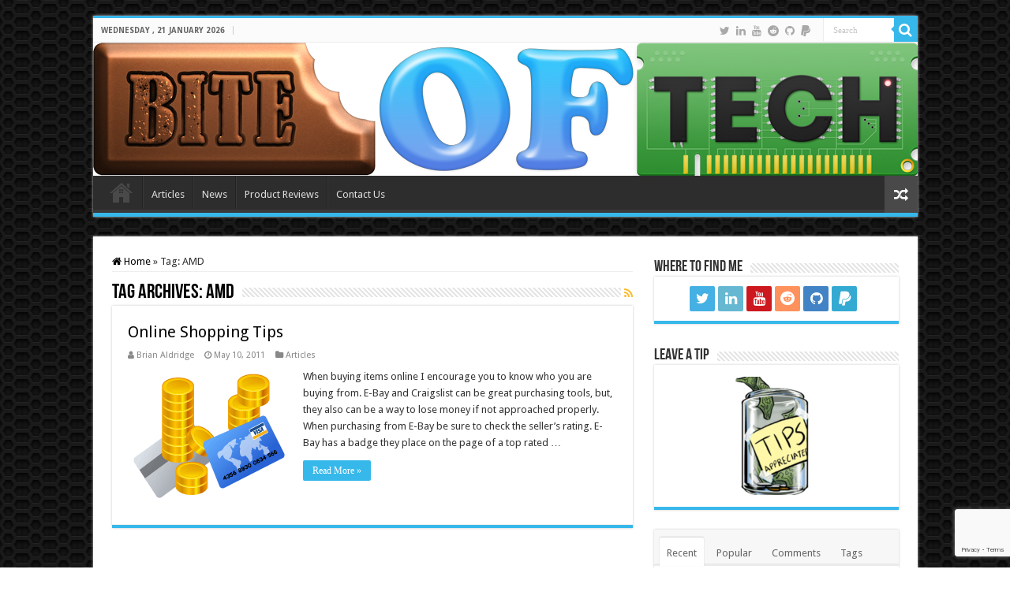

--- FILE ---
content_type: text/html; charset=UTF-8
request_url: https://biteoftech.com/tag/amd/
body_size: 12274
content:
<!DOCTYPE html>
<html lang="en-US" prefix="og: http://ogp.me/ns#">
<head>
<meta charset="UTF-8" />
<link rel="pingback" href="https://biteoftech.com/xmlrpc.php" />
<meta name='robots' content='index, follow, max-image-preview:large, max-snippet:-1, max-video-preview:-1' />

	<!-- This site is optimized with the Yoast SEO plugin v26.8 - https://yoast.com/product/yoast-seo-wordpress/ -->
	<title>AMD Archives - Bite Of Tech</title>
	<link rel="canonical" href="https://biteoftech.com/tag/amd/" />
	<meta property="og:locale" content="en_US" />
	<meta property="og:type" content="article" />
	<meta property="og:title" content="AMD Archives - Bite Of Tech" />
	<meta property="og:url" content="https://biteoftech.com/tag/amd/" />
	<meta property="og:site_name" content="Bite Of Tech" />
	<meta name="twitter:card" content="summary_large_image" />
	<meta name="twitter:site" content="@BoiseComputer" />
	<script type="application/ld+json" class="yoast-schema-graph">{"@context":"https://schema.org","@graph":[{"@type":"CollectionPage","@id":"https://biteoftech.com/tag/amd/","url":"https://biteoftech.com/tag/amd/","name":"AMD Archives - Bite Of Tech","isPartOf":{"@id":"https://biteoftech.com/#website"},"primaryImageOfPage":{"@id":"https://biteoftech.com/tag/amd/#primaryimage"},"image":{"@id":"https://biteoftech.com/tag/amd/#primaryimage"},"thumbnailUrl":"https://biteoftech.com/wp-content/uploads/2011/05/OnlineShopping.png","breadcrumb":{"@id":"https://biteoftech.com/tag/amd/#breadcrumb"},"inLanguage":"en-US"},{"@type":"ImageObject","inLanguage":"en-US","@id":"https://biteoftech.com/tag/amd/#primaryimage","url":"https://biteoftech.com/wp-content/uploads/2011/05/OnlineShopping.png","contentUrl":"https://biteoftech.com/wp-content/uploads/2011/05/OnlineShopping.png","width":"207","height":"173"},{"@type":"BreadcrumbList","@id":"https://biteoftech.com/tag/amd/#breadcrumb","itemListElement":[{"@type":"ListItem","position":1,"name":"Home","item":"https://biteoftech.com/"},{"@type":"ListItem","position":2,"name":"AMD"}]},{"@type":"WebSite","@id":"https://biteoftech.com/#website","url":"https://biteoftech.com/","name":"Bite Of Tech","description":"Get your fill of technology news and information.","publisher":{"@id":"https://biteoftech.com/#organization"},"potentialAction":[{"@type":"SearchAction","target":{"@type":"EntryPoint","urlTemplate":"https://biteoftech.com/?s={search_term_string}"},"query-input":{"@type":"PropertyValueSpecification","valueRequired":true,"valueName":"search_term_string"}}],"inLanguage":"en-US"},{"@type":"Organization","@id":"https://biteoftech.com/#organization","name":"Bite Of Tech","url":"https://biteoftech.com/","logo":{"@type":"ImageObject","inLanguage":"en-US","@id":"https://biteoftech.com/#/schema/logo/image/","url":"https://biteoftech.com/wp-content/uploads/2014/10/BiteOfTech.jpg","contentUrl":"https://biteoftech.com/wp-content/uploads/2014/10/BiteOfTech.jpg","width":2048,"height":2048,"caption":"Bite Of Tech"},"image":{"@id":"https://biteoftech.com/#/schema/logo/image/"},"sameAs":["https://x.com/BoiseComputer"]}]}</script>
	<!-- / Yoast SEO plugin. -->


<link rel='dns-prefetch' href='//fonts.googleapis.com' />
<link rel="alternate" type="application/rss+xml" title="Bite Of Tech &raquo; Feed" href="https://biteoftech.com/feed/" />
<link rel="alternate" type="application/rss+xml" title="Bite Of Tech &raquo; Comments Feed" href="https://biteoftech.com/comments/feed/" />
<link rel="alternate" type="application/rss+xml" title="Bite Of Tech &raquo; AMD Tag Feed" href="https://biteoftech.com/tag/amd/feed/" />
<style id='wp-img-auto-sizes-contain-inline-css' type='text/css'>
img:is([sizes=auto i],[sizes^="auto," i]){contain-intrinsic-size:3000px 1500px}
/*# sourceURL=wp-img-auto-sizes-contain-inline-css */
</style>
<style id='wp-emoji-styles-inline-css' type='text/css'>

	img.wp-smiley, img.emoji {
		display: inline !important;
		border: none !important;
		box-shadow: none !important;
		height: 1em !important;
		width: 1em !important;
		margin: 0 0.07em !important;
		vertical-align: -0.1em !important;
		background: none !important;
		padding: 0 !important;
	}
/*# sourceURL=wp-emoji-styles-inline-css */
</style>
<link rel='stylesheet' id='wp-block-library-css' href='https://biteoftech.com/wp-includes/css/dist/block-library/style.min.css' type='text/css' media='all' />
<style id='global-styles-inline-css' type='text/css'>
:root{--wp--preset--aspect-ratio--square: 1;--wp--preset--aspect-ratio--4-3: 4/3;--wp--preset--aspect-ratio--3-4: 3/4;--wp--preset--aspect-ratio--3-2: 3/2;--wp--preset--aspect-ratio--2-3: 2/3;--wp--preset--aspect-ratio--16-9: 16/9;--wp--preset--aspect-ratio--9-16: 9/16;--wp--preset--color--black: #000000;--wp--preset--color--cyan-bluish-gray: #abb8c3;--wp--preset--color--white: #ffffff;--wp--preset--color--pale-pink: #f78da7;--wp--preset--color--vivid-red: #cf2e2e;--wp--preset--color--luminous-vivid-orange: #ff6900;--wp--preset--color--luminous-vivid-amber: #fcb900;--wp--preset--color--light-green-cyan: #7bdcb5;--wp--preset--color--vivid-green-cyan: #00d084;--wp--preset--color--pale-cyan-blue: #8ed1fc;--wp--preset--color--vivid-cyan-blue: #0693e3;--wp--preset--color--vivid-purple: #9b51e0;--wp--preset--gradient--vivid-cyan-blue-to-vivid-purple: linear-gradient(135deg,rgb(6,147,227) 0%,rgb(155,81,224) 100%);--wp--preset--gradient--light-green-cyan-to-vivid-green-cyan: linear-gradient(135deg,rgb(122,220,180) 0%,rgb(0,208,130) 100%);--wp--preset--gradient--luminous-vivid-amber-to-luminous-vivid-orange: linear-gradient(135deg,rgb(252,185,0) 0%,rgb(255,105,0) 100%);--wp--preset--gradient--luminous-vivid-orange-to-vivid-red: linear-gradient(135deg,rgb(255,105,0) 0%,rgb(207,46,46) 100%);--wp--preset--gradient--very-light-gray-to-cyan-bluish-gray: linear-gradient(135deg,rgb(238,238,238) 0%,rgb(169,184,195) 100%);--wp--preset--gradient--cool-to-warm-spectrum: linear-gradient(135deg,rgb(74,234,220) 0%,rgb(151,120,209) 20%,rgb(207,42,186) 40%,rgb(238,44,130) 60%,rgb(251,105,98) 80%,rgb(254,248,76) 100%);--wp--preset--gradient--blush-light-purple: linear-gradient(135deg,rgb(255,206,236) 0%,rgb(152,150,240) 100%);--wp--preset--gradient--blush-bordeaux: linear-gradient(135deg,rgb(254,205,165) 0%,rgb(254,45,45) 50%,rgb(107,0,62) 100%);--wp--preset--gradient--luminous-dusk: linear-gradient(135deg,rgb(255,203,112) 0%,rgb(199,81,192) 50%,rgb(65,88,208) 100%);--wp--preset--gradient--pale-ocean: linear-gradient(135deg,rgb(255,245,203) 0%,rgb(182,227,212) 50%,rgb(51,167,181) 100%);--wp--preset--gradient--electric-grass: linear-gradient(135deg,rgb(202,248,128) 0%,rgb(113,206,126) 100%);--wp--preset--gradient--midnight: linear-gradient(135deg,rgb(2,3,129) 0%,rgb(40,116,252) 100%);--wp--preset--font-size--small: 13px;--wp--preset--font-size--medium: 20px;--wp--preset--font-size--large: 36px;--wp--preset--font-size--x-large: 42px;--wp--preset--spacing--20: 0.44rem;--wp--preset--spacing--30: 0.67rem;--wp--preset--spacing--40: 1rem;--wp--preset--spacing--50: 1.5rem;--wp--preset--spacing--60: 2.25rem;--wp--preset--spacing--70: 3.38rem;--wp--preset--spacing--80: 5.06rem;--wp--preset--shadow--natural: 6px 6px 9px rgba(0, 0, 0, 0.2);--wp--preset--shadow--deep: 12px 12px 50px rgba(0, 0, 0, 0.4);--wp--preset--shadow--sharp: 6px 6px 0px rgba(0, 0, 0, 0.2);--wp--preset--shadow--outlined: 6px 6px 0px -3px rgb(255, 255, 255), 6px 6px rgb(0, 0, 0);--wp--preset--shadow--crisp: 6px 6px 0px rgb(0, 0, 0);}:where(.is-layout-flex){gap: 0.5em;}:where(.is-layout-grid){gap: 0.5em;}body .is-layout-flex{display: flex;}.is-layout-flex{flex-wrap: wrap;align-items: center;}.is-layout-flex > :is(*, div){margin: 0;}body .is-layout-grid{display: grid;}.is-layout-grid > :is(*, div){margin: 0;}:where(.wp-block-columns.is-layout-flex){gap: 2em;}:where(.wp-block-columns.is-layout-grid){gap: 2em;}:where(.wp-block-post-template.is-layout-flex){gap: 1.25em;}:where(.wp-block-post-template.is-layout-grid){gap: 1.25em;}.has-black-color{color: var(--wp--preset--color--black) !important;}.has-cyan-bluish-gray-color{color: var(--wp--preset--color--cyan-bluish-gray) !important;}.has-white-color{color: var(--wp--preset--color--white) !important;}.has-pale-pink-color{color: var(--wp--preset--color--pale-pink) !important;}.has-vivid-red-color{color: var(--wp--preset--color--vivid-red) !important;}.has-luminous-vivid-orange-color{color: var(--wp--preset--color--luminous-vivid-orange) !important;}.has-luminous-vivid-amber-color{color: var(--wp--preset--color--luminous-vivid-amber) !important;}.has-light-green-cyan-color{color: var(--wp--preset--color--light-green-cyan) !important;}.has-vivid-green-cyan-color{color: var(--wp--preset--color--vivid-green-cyan) !important;}.has-pale-cyan-blue-color{color: var(--wp--preset--color--pale-cyan-blue) !important;}.has-vivid-cyan-blue-color{color: var(--wp--preset--color--vivid-cyan-blue) !important;}.has-vivid-purple-color{color: var(--wp--preset--color--vivid-purple) !important;}.has-black-background-color{background-color: var(--wp--preset--color--black) !important;}.has-cyan-bluish-gray-background-color{background-color: var(--wp--preset--color--cyan-bluish-gray) !important;}.has-white-background-color{background-color: var(--wp--preset--color--white) !important;}.has-pale-pink-background-color{background-color: var(--wp--preset--color--pale-pink) !important;}.has-vivid-red-background-color{background-color: var(--wp--preset--color--vivid-red) !important;}.has-luminous-vivid-orange-background-color{background-color: var(--wp--preset--color--luminous-vivid-orange) !important;}.has-luminous-vivid-amber-background-color{background-color: var(--wp--preset--color--luminous-vivid-amber) !important;}.has-light-green-cyan-background-color{background-color: var(--wp--preset--color--light-green-cyan) !important;}.has-vivid-green-cyan-background-color{background-color: var(--wp--preset--color--vivid-green-cyan) !important;}.has-pale-cyan-blue-background-color{background-color: var(--wp--preset--color--pale-cyan-blue) !important;}.has-vivid-cyan-blue-background-color{background-color: var(--wp--preset--color--vivid-cyan-blue) !important;}.has-vivid-purple-background-color{background-color: var(--wp--preset--color--vivid-purple) !important;}.has-black-border-color{border-color: var(--wp--preset--color--black) !important;}.has-cyan-bluish-gray-border-color{border-color: var(--wp--preset--color--cyan-bluish-gray) !important;}.has-white-border-color{border-color: var(--wp--preset--color--white) !important;}.has-pale-pink-border-color{border-color: var(--wp--preset--color--pale-pink) !important;}.has-vivid-red-border-color{border-color: var(--wp--preset--color--vivid-red) !important;}.has-luminous-vivid-orange-border-color{border-color: var(--wp--preset--color--luminous-vivid-orange) !important;}.has-luminous-vivid-amber-border-color{border-color: var(--wp--preset--color--luminous-vivid-amber) !important;}.has-light-green-cyan-border-color{border-color: var(--wp--preset--color--light-green-cyan) !important;}.has-vivid-green-cyan-border-color{border-color: var(--wp--preset--color--vivid-green-cyan) !important;}.has-pale-cyan-blue-border-color{border-color: var(--wp--preset--color--pale-cyan-blue) !important;}.has-vivid-cyan-blue-border-color{border-color: var(--wp--preset--color--vivid-cyan-blue) !important;}.has-vivid-purple-border-color{border-color: var(--wp--preset--color--vivid-purple) !important;}.has-vivid-cyan-blue-to-vivid-purple-gradient-background{background: var(--wp--preset--gradient--vivid-cyan-blue-to-vivid-purple) !important;}.has-light-green-cyan-to-vivid-green-cyan-gradient-background{background: var(--wp--preset--gradient--light-green-cyan-to-vivid-green-cyan) !important;}.has-luminous-vivid-amber-to-luminous-vivid-orange-gradient-background{background: var(--wp--preset--gradient--luminous-vivid-amber-to-luminous-vivid-orange) !important;}.has-luminous-vivid-orange-to-vivid-red-gradient-background{background: var(--wp--preset--gradient--luminous-vivid-orange-to-vivid-red) !important;}.has-very-light-gray-to-cyan-bluish-gray-gradient-background{background: var(--wp--preset--gradient--very-light-gray-to-cyan-bluish-gray) !important;}.has-cool-to-warm-spectrum-gradient-background{background: var(--wp--preset--gradient--cool-to-warm-spectrum) !important;}.has-blush-light-purple-gradient-background{background: var(--wp--preset--gradient--blush-light-purple) !important;}.has-blush-bordeaux-gradient-background{background: var(--wp--preset--gradient--blush-bordeaux) !important;}.has-luminous-dusk-gradient-background{background: var(--wp--preset--gradient--luminous-dusk) !important;}.has-pale-ocean-gradient-background{background: var(--wp--preset--gradient--pale-ocean) !important;}.has-electric-grass-gradient-background{background: var(--wp--preset--gradient--electric-grass) !important;}.has-midnight-gradient-background{background: var(--wp--preset--gradient--midnight) !important;}.has-small-font-size{font-size: var(--wp--preset--font-size--small) !important;}.has-medium-font-size{font-size: var(--wp--preset--font-size--medium) !important;}.has-large-font-size{font-size: var(--wp--preset--font-size--large) !important;}.has-x-large-font-size{font-size: var(--wp--preset--font-size--x-large) !important;}
/*# sourceURL=global-styles-inline-css */
</style>

<style id='classic-theme-styles-inline-css' type='text/css'>
/*! This file is auto-generated */
.wp-block-button__link{color:#fff;background-color:#32373c;border-radius:9999px;box-shadow:none;text-decoration:none;padding:calc(.667em + 2px) calc(1.333em + 2px);font-size:1.125em}.wp-block-file__button{background:#32373c;color:#fff;text-decoration:none}
/*# sourceURL=/wp-includes/css/classic-themes.min.css */
</style>
<link rel='stylesheet' id='contact-form-7-css' href='https://biteoftech.com/wp-content/plugins/contact-form-7/includes/css/styles.css' type='text/css' media='all' />
<link rel='stylesheet' id='wp-syntax-css-css' href='https://biteoftech.com/wp-content/plugins/wp-syntax/css/wp-syntax.css' type='text/css' media='all' />
<link rel='stylesheet' id='tie-style-css' href='https://biteoftech.com/wp-content/themes/sahifa/style.css' type='text/css' media='all' />
<link rel='stylesheet' id='tie-ilightbox-skin-css' href='https://biteoftech.com/wp-content/themes/sahifa/css/ilightbox/dark-skin/skin.css' type='text/css' media='all' />
<link rel='stylesheet' id='Droid+Sans-css' href='https://fonts.googleapis.com/css?family=Droid+Sans%3Aregular%2C700' type='text/css' media='all' />
<script type="text/javascript" src="https://biteoftech.com/wp-includes/js/jquery/jquery.min.js" id="jquery-core-js"></script>
<script type="text/javascript" src="https://biteoftech.com/wp-includes/js/jquery/jquery-migrate.min.js" id="jquery-migrate-js"></script>
<script></script><link rel="https://api.w.org/" href="https://biteoftech.com/wp-json/" /><link rel="alternate" title="JSON" type="application/json" href="https://biteoftech.com/wp-json/wp/v2/tags/255" /><link rel="EditURI" type="application/rsd+xml" title="RSD" href="https://biteoftech.com/xmlrpc.php?rsd" />
<meta name="generator" content="WordPress 6.9" />
<link rel="shortcut icon" href="https://biteoftech.com/wp-content/uploads/2014/10/biteoftech-fav.png" title="Favicon" />
<!--[if IE]>
<script type="text/javascript">jQuery(document).ready(function (){ jQuery(".menu-item").has("ul").children("a").attr("aria-haspopup", "true");});</script>
<![endif]-->
<!--[if lt IE 9]>
<script src="https://biteoftech.com/wp-content/themes/sahifa/js/html5.js"></script>
<script src="https://biteoftech.com/wp-content/themes/sahifa/js/selectivizr-min.js"></script>
<![endif]-->
<!--[if IE 9]>
<link rel="stylesheet" type="text/css" media="all" href="https://biteoftech.com/wp-content/themes/sahifa/css/ie9.css" />
<![endif]-->
<!--[if IE 8]>
<link rel="stylesheet" type="text/css" media="all" href="https://biteoftech.com/wp-content/themes/sahifa/css/ie8.css" />
<![endif]-->
<!--[if IE 7]>
<link rel="stylesheet" type="text/css" media="all" href="https://biteoftech.com/wp-content/themes/sahifa/css/ie7.css" />
<![endif]-->

<meta http-equiv="X-UA-Compatible" content="IE=edge,chrome=1" />
<meta name="viewport" content="width=device-width, initial-scale=1.0" />
<link rel="apple-touch-icon" sizes="144x144" href="https://biteoftech.com/wp-content/uploads/2014/10/BiteOfTech-ipad-144.png" />
<link rel="apple-touch-icon" sizes="120x120" href="https://biteoftech.com/wp-content/uploads/2014/10/BiteOfTech-iphone-120.png" />
<link rel="apple-touch-icon" sizes="72x72" href="https://biteoftech.com/wp-content/uploads/2014/10/BiteOfTech-ipad.png" />
<link rel="apple-touch-icon" href="https://biteoftech.com/wp-content/uploads/2014/10/BiteOfTech-iphone.png" />



<style type="text/css" media="screen">

body{
	font-family: 'Droid Sans';
}
#main-nav,
.cat-box-content,
#sidebar .widget-container,
.post-listing,
#commentform {
	border-bottom-color: #37b8eb;
}

.search-block .search-button,
#topcontrol,
#main-nav ul li.current-menu-item a,
#main-nav ul li.current-menu-item a:hover,
#main-nav ul li.current_page_parent a,
#main-nav ul li.current_page_parent a:hover,
#main-nav ul li.current-menu-parent a,
#main-nav ul li.current-menu-parent a:hover,
#main-nav ul li.current-page-ancestor a,
#main-nav ul li.current-page-ancestor a:hover,
.pagination span.current,
.share-post span.share-text,
.flex-control-paging li a.flex-active,
.ei-slider-thumbs li.ei-slider-element,
.review-percentage .review-item span span,
.review-final-score,
.button,
a.button,
a.more-link,
#main-content input[type="submit"],
.form-submit #submit,
#login-form .login-button,
.widget-feedburner .feedburner-subscribe,
input[type="submit"],
#buddypress button,
#buddypress a.button,
#buddypress input[type=submit],
#buddypress input[type=reset],
#buddypress ul.button-nav li a,
#buddypress div.generic-button a,
#buddypress .comment-reply-link,
#buddypress div.item-list-tabs ul li a span,
#buddypress div.item-list-tabs ul li.selected a,
#buddypress div.item-list-tabs ul li.current a,
#buddypress #members-directory-form div.item-list-tabs ul li.selected span,
#members-list-options a.selected,
#groups-list-options a.selected,
body.dark-skin #buddypress div.item-list-tabs ul li a span,
body.dark-skin #buddypress div.item-list-tabs ul li.selected a,
body.dark-skin #buddypress div.item-list-tabs ul li.current a,
body.dark-skin #members-list-options a.selected,
body.dark-skin #groups-list-options a.selected,
.search-block-large .search-button,
#featured-posts .flex-next:hover,
#featured-posts .flex-prev:hover,
a.tie-cart span.shooping-count,
.woocommerce span.onsale,
.woocommerce-page span.onsale ,
.woocommerce .widget_price_filter .ui-slider .ui-slider-handle,
.woocommerce-page .widget_price_filter .ui-slider .ui-slider-handle,
#check-also-close,
a.post-slideshow-next,
a.post-slideshow-prev,
.widget_price_filter .ui-slider .ui-slider-handle,
.quantity .minus:hover,
.quantity .plus:hover,
.mejs-container .mejs-controls .mejs-time-rail .mejs-time-current,
#reading-position-indicator  {
	background-color:#37b8eb;
}

::-webkit-scrollbar-thumb{
	background-color:#37b8eb !important;
}

#theme-footer,
#theme-header,
.top-nav ul li.current-menu-item:before,
#main-nav .menu-sub-content ,
#main-nav ul ul,
#check-also-box {
	border-top-color: #37b8eb;
}

.search-block:after {
	border-right-color:#37b8eb;
}

body.rtl .search-block:after {
	border-left-color:#37b8eb;
}

#main-nav ul > li.menu-item-has-children:hover > a:after,
#main-nav ul > li.mega-menu:hover > a:after {
	border-color:transparent transparent #37b8eb;
}

.widget.timeline-posts li a:hover,
.widget.timeline-posts li a:hover span.tie-date {
	color: #37b8eb;
}

.widget.timeline-posts li a:hover span.tie-date:before {
	background: #37b8eb;
	border-color: #37b8eb;
}

#order_review,
#order_review_heading {
	border-color: #37b8eb;
}

body{background-image: url('https://biteoftech.com/wp-content/uploads/2014/10/hixs_pattern_evolution.png') !important;background-repeat:repeat !important;background-attachment: fixed !important;background-position: center top !important;}
a {
	color: #000000;
}
		
body.single .post .entry a, body.page .post .entry a {
	color: #0d1494;
	text-decoration: underline;
}
		
.social-icons.social-colored .goodreads-g:before {
	background: #21cf7a ;
}

.widget-grofile h4 {
    margin: 0px;
    margin-right: 10px;
}</style>

		<script type="text/javascript">
			/* <![CDATA[ */
				var sf_position = '0';
				var sf_templates = "<a href=\"{search_url_escaped}\">View All Results<\/a>";
				var sf_input = '.search-live';
				jQuery(document).ready(function(){
					jQuery(sf_input).ajaxyLiveSearch({"expand":false,"searchUrl":"https:\/\/biteoftech.com\/?s=%s","text":"Search","delay":500,"iwidth":180,"width":315,"ajaxUrl":"https:\/\/biteoftech.com\/wp-admin\/admin-ajax.php","rtl":0});
					jQuery(".live-search_ajaxy-selective-input").keyup(function() {
						var width = jQuery(this).val().length * 8;
						if(width < 50) {
							width = 50;
						}
						jQuery(this).width(width);
					});
					jQuery(".live-search_ajaxy-selective-search").click(function() {
						jQuery(this).find(".live-search_ajaxy-selective-input").focus();
					});
					jQuery(".live-search_ajaxy-selective-close").click(function() {
						jQuery(this).parent().remove();
					});
				});
			/* ]]> */
		</script>
		<meta name="generator" content="Powered by WPBakery Page Builder - drag and drop page builder for WordPress."/>
		<style type="text/css" id="wp-custom-css">
			/*
Welcome to Custom CSS!

CSS (Cascading Style Sheets) is a kind of code that tells the browser how
to render a web page. You may delete these comments and get started with
your customizations.

By default, your stylesheet will be loaded after the theme stylesheets,
which means that your rules can take precedence and override the theme CSS
rules. Just write here what you want to change, you don't need to copy all
your theme's stylesheet content.
*/
.post-thumbnail a {
	background: none;
}		</style>
		<noscript><style> .wpb_animate_when_almost_visible { opacity: 1; }</style></noscript></head>
<body id="top" class="archive tag tag-amd tag-255 wp-theme-sahifa lazy-enabled wpb-js-composer js-comp-ver-8.7.2 vc_responsive">

<div class="wrapper-outer">

	<div class="background-cover"></div>

	<aside id="slide-out">

			<div class="search-mobile">
			<form method="get" id="searchform-mobile" action="https://biteoftech.com/">
				<button class="search-button" type="submit" value="Search"><i class="fa fa-search"></i></button>
				<input type="text" id="s-mobile" name="s" title="Search" value="Search" onfocus="if (this.value == 'Search') {this.value = '';}" onblur="if (this.value == '') {this.value = 'Search';}"  />
			</form>
		</div><!-- .search-mobile /-->
	
			<div class="social-icons">
		<a class="ttip-none" title="Twitter" href="https://twitter.com/BoiseComputer" target="_blank"><i class="fa fa-twitter"></i></a><a class="ttip-none" title="LinkedIn" href="https://www.linkedin.com/in/aldridgebrian" target="_blank"><i class="fa fa-linkedin"></i></a><a class="ttip-none" title="Youtube" href="https://www.youtube.com/c/BrianAldridge" target="_blank"><i class="fa fa-youtube"></i></a><a class="ttip-none" title="Reddit" href="http://www.reddit.com/user/BoiseComputer/" target="_blank"><i class="fa fa-reddit"></i></a><a class="ttip-none" title="Github" href="https://github.com/BoiseComputer" target="_blank"><i class="fa fa-github"></i></a><a class="ttip-none" title="paypal" href="https://www.paypal.com/cgi-bin/webscr?cmd=_s-xclick&#038;hosted_button_id=S9GMYEJRT6ARU" target="_blank"><i class="fa fa-paypal"></i></a>
		<a class="ttip-none"  title="gab" href="https://gab.com/brianaldridge" target="_blank"><i class="fa goodreads-g"></i></a>	</div>

	
		<div id="mobile-menu" ></div>
	</aside><!-- #slide-out /-->

		<div id="wrapper" class="boxed">
		<div class="inner-wrapper">

		<header id="theme-header" class="theme-header full-logo center-logo">
						<div id="top-nav" class="top-nav">
				<div class="container">

							<span class="today-date">Wednesday ,  21  January 2026</span>
				
						<div class="search-block">
						<form method="get" id="searchform-header" action="https://biteoftech.com/">
							<button class="search-button" type="submit" value="Search"><i class="fa fa-search"></i></button>
							<input class="search-live" type="text" id="s-header" name="s" title="Search" value="Search" onfocus="if (this.value == 'Search') {this.value = '';}" onblur="if (this.value == '') {this.value = 'Search';}"  />
						</form>
					</div><!-- .search-block /-->
			<div class="social-icons">
		<a class="ttip-none" title="Twitter" href="https://twitter.com/BoiseComputer" target="_blank"><i class="fa fa-twitter"></i></a><a class="ttip-none" title="LinkedIn" href="https://www.linkedin.com/in/aldridgebrian" target="_blank"><i class="fa fa-linkedin"></i></a><a class="ttip-none" title="Youtube" href="https://www.youtube.com/c/BrianAldridge" target="_blank"><i class="fa fa-youtube"></i></a><a class="ttip-none" title="Reddit" href="http://www.reddit.com/user/BoiseComputer/" target="_blank"><i class="fa fa-reddit"></i></a><a class="ttip-none" title="Github" href="https://github.com/BoiseComputer" target="_blank"><i class="fa fa-github"></i></a><a class="ttip-none" title="paypal" href="https://www.paypal.com/cgi-bin/webscr?cmd=_s-xclick&#038;hosted_button_id=S9GMYEJRT6ARU" target="_blank"><i class="fa fa-paypal"></i></a>
		<a class="ttip-none"  title="gab" href="https://gab.com/brianaldridge" target="_blank"><i class="fa goodreads-g"></i></a>	</div>

	
	
				</div><!-- .container /-->
			</div><!-- .top-menu /-->
			
		<div class="header-content">

					<a id="slide-out-open" class="slide-out-open" href="#"><span></span></a>
		
			<div class="logo">
			<h2>								<a title="Bite Of Tech" href="https://biteoftech.com/">
					<img src="https://biteoftech.com/wp-content/uploads/2014/10/BiteOfTech.png" alt="Bite Of Tech" width="1045" height="169" /><strong>Bite Of Tech Get your fill of technology news and information.</strong>
				</a>
			</h2>			</div><!-- .logo /-->
<script type="text/javascript">
jQuery(document).ready(function($) {
	var retina = window.devicePixelRatio > 1 ? true : false;
	if(retina) {
       	jQuery('#theme-header .logo img').attr('src',		'https://biteoftech.com/wp-content/uploads/2014/10/BiteOfTechx2.png');
       	jQuery('#theme-header .logo img').attr('width',		'1045');
       	jQuery('#theme-header .logo img').attr('height',	'169');
	}
});
</script>
						<div class="clear"></div>

		</div>
													<nav id="main-nav" class="fixed-enabled">
				<div class="container">

				
					<div class="main-menu"><ul id="menu-menu2" class="menu"><li id="menu-item-421" class="menu-item menu-item-type-custom menu-item-object-custom menu-item-home menu-item-421"><a href="https://biteoftech.com/">Home</a></li>
<li id="menu-item-894" class="menu-item menu-item-type-taxonomy menu-item-object-category menu-item-894"><a href="https://biteoftech.com/category/articles/">Articles</a></li>
<li id="menu-item-895" class="menu-item menu-item-type-taxonomy menu-item-object-category menu-item-895"><a href="https://biteoftech.com/category/news/">News</a></li>
<li id="menu-item-897" class="menu-item menu-item-type-taxonomy menu-item-object-category menu-item-897"><a href="https://biteoftech.com/category/product-reviews/">Product Reviews</a></li>
<li id="menu-item-419" class="menu-item menu-item-type-post_type menu-item-object-page menu-item-419"><a href="https://biteoftech.com/contact-us/">Contact Us</a></li>
</ul></div>										<a href="https://biteoftech.com/?tierand=1" class="random-article ttip" title="Random Article"><i class="fa fa-random"></i></a>
					
					
				</div>
			</nav><!-- .main-nav /-->
					</header><!-- #header /-->

	
	
	<div id="main-content" class="container">
	<div class="content">
		<nav id="crumbs"><a href="https://biteoftech.com/"><span class="fa fa-home" aria-hidden="true"></span> Home</a><span class="delimiter">&raquo;</span><span class="current">Tag: <span>AMD</span></span></nav><script type="application/ld+json">{"@context":"http:\/\/schema.org","@type":"BreadcrumbList","@id":"#Breadcrumb","itemListElement":[{"@type":"ListItem","position":1,"item":{"name":"Home","@id":"https:\/\/biteoftech.com\/"}}]}</script>
		<div class="page-head">
		
			<h1 class="page-title">
				Tag Archives: <span>AMD</span>			</h1>
			
						<a class="rss-cat-icon tooltip" title="Feed Subscription"  href="https://biteoftech.com/tag/amd/feed/"><i class="fa fa-rss"></i></a>
						
			<div class="stripe-line"></div>
			
						
		</div>
		
				<div class="post-listing archive-box">


	<article class="item-list">
	
		<h2 class="post-box-title">
			<a href="https://biteoftech.com/online-shopping-tips/">Online Shopping Tips</a>
		</h2>
		
		<p class="post-meta">
		
	<span class="post-meta-author"><i class="fa fa-user"></i><a href="https://biteoftech.com/author/brian/" title="">Brian Aldridge </a></span>
	
		
	<span class="tie-date"><i class="fa fa-clock-o"></i>May 10, 2011</span>	
	<span class="post-cats"><i class="fa fa-folder"></i><a href="https://biteoftech.com/category/articles/" rel="category tag">Articles</a></span>
	
</p>
					

		
			
		
		<div class="post-thumbnail">
			<a href="https://biteoftech.com/online-shopping-tips/">
				<img width="197" height="165" src="https://biteoftech.com/wp-content/uploads/2011/05/OnlineShopping.png" class="attachment-tie-medium size-tie-medium wp-post-image" alt="" decoding="async" />				<span class="fa overlay-icon"></span>
			</a>
		</div><!-- post-thumbnail /-->
		
					
		<div class="entry">
			<p>When buying items online I encourage you to know who you are buying from. E-Bay and Craigslist can be great purchasing tools, but, they also can be a way to lose money if not approached properly. When purchasing from E-Bay be sure to check the seller’s rating. E-Bay has a badge they place on the page of a top rated &hellip;</p>
			<a class="more-link" href="https://biteoftech.com/online-shopping-tips/">Read More &raquo;</a>
		</div>

				
		<div class="clear"></div>
	</article><!-- .item-list -->
	
</div>
				
	</div> <!-- .content -->
	
<aside id="sidebar">
	<div class="theiaStickySidebar">
<div id="social-2" class="widget social-icons-widget"><div class="widget-top"><h4>Where to find me</h4><div class="stripe-line"></div></div>
						<div class="widget-container">		<div class="social-icons social-colored">
		<a class="ttip-none" title="Twitter" href="https://twitter.com/BoiseComputer" target="_blank"><i class="fa fa-twitter"></i></a><a class="ttip-none" title="LinkedIn" href="https://www.linkedin.com/in/aldridgebrian" target="_blank"><i class="fa fa-linkedin"></i></a><a class="ttip-none" title="Youtube" href="https://www.youtube.com/c/BrianAldridge" target="_blank"><i class="fa fa-youtube"></i></a><a class="ttip-none" title="Reddit" href="http://www.reddit.com/user/BoiseComputer/" target="_blank"><i class="fa fa-reddit"></i></a><a class="ttip-none" title="Github" href="https://github.com/BoiseComputer" target="_blank"><i class="fa fa-github"></i></a><a class="ttip-none" title="paypal" href="https://www.paypal.com/cgi-bin/webscr?cmd=_s-xclick&#038;hosted_button_id=S9GMYEJRT6ARU" target="_blank"><i class="fa fa-paypal"></i></a>
		<a class="ttip-none"  title="gab" href="https://gab.com/brianaldridge" target="_blank"><i class="fa goodreads-g"></i></a>	</div>

</div></div><!-- .widget /--><div id="text-3" class="widget widget_text"><div class="widget-top"><h4>Leave a tip</h4><div class="stripe-line"></div></div>
						<div class="widget-container">			<div class="textwidget"><p><a href="https://www.paypal.com/cgi-bin/webscr?cmd=_s-xclick&amp;hosted_button_id=S9GMYEJRT6ARU" target="_blank" rel="noopener"><img loading="lazy" decoding="async" class="aligncenter size-thumbnail wp-image-1754" src="https://biteoftech.com/wp-content/uploads/2019/03/tips-150x150.png" alt="" width="150" height="150" /></a></p>
</div>
		</div></div><!-- .widget /-->	<div class="widget" id="tabbed-widget">
		<div class="widget-container">
			<div class="widget-top">
				<ul class="tabs posts-taps">
				<li class="tabs"><a href="#tab2">Recent</a></li><li class="tabs"><a href="#tab1">Popular</a></li><li class="tabs"><a href="#tab3">Comments</a></li><li class="tabs"><a href="#tab4">Tags</a></li>				</ul>
			</div>

						<div id="tab2" class="tabs-wrap">
				<ul>
							<li >
							<div class="post-thumbnail">
					<a href="https://biteoftech.com/playerbots-module/" rel="bookmark"><img width="110" height="75" src="https://biteoftech.com/wp-content/uploads/2025/05/WoW_Bots-110x75.jpg" class="attachment-tie-small size-tie-small wp-post-image" alt="" decoding="async" loading="lazy" /><span class="fa overlay-icon"></span></a>
				</div><!-- post-thumbnail /-->
						<h3><a href="https://biteoftech.com/playerbots-module/">Enhancing Your AzerothCore Server with the Playerbots Module</a></h3>
			 <span class="tie-date"><i class="fa fa-clock-o"></i>May 2, 2025</span>		</li>
				<li >
							<div class="post-thumbnail">
					<a href="https://biteoftech.com/writing-mods-for-azerothcore/" rel="bookmark"><img width="110" height="75" src="https://biteoftech.com/wp-content/uploads/2025/05/WoW_Modules-110x75.jpg" class="attachment-tie-small size-tie-small wp-post-image" alt="" decoding="async" loading="lazy" /><span class="fa overlay-icon"></span></a>
				</div><!-- post-thumbnail /-->
						<h3><a href="https://biteoftech.com/writing-mods-for-azerothcore/">Writing Modules for AzerothCore: A Beginner&#8217;s Guide</a></h3>
			 <span class="tie-date"><i class="fa fa-clock-o"></i>May 2, 2025</span>		</li>
				<li >
							<div class="post-thumbnail">
					<a href="https://biteoftech.com/exploring-azerothcore-your-gateway-to-world-of-warcraft-private-servers/" rel="bookmark"><img width="110" height="75" src="https://biteoftech.com/wp-content/uploads/2025/05/RetroWoW-110x75.jpg" class="attachment-tie-small size-tie-small wp-post-image" alt="" decoding="async" loading="lazy" /><span class="fa overlay-icon"></span></a>
				</div><!-- post-thumbnail /-->
						<h3><a href="https://biteoftech.com/exploring-azerothcore-your-gateway-to-world-of-warcraft-private-servers/">Exploring AzerothCore: Your Gateway to World of Warcraft Private Servers</a></h3>
			 <span class="tie-date"><i class="fa fa-clock-o"></i>May 2, 2025</span>		</li>
				<li >
							<div class="post-thumbnail">
					<a href="https://biteoftech.com/how-to/" rel="bookmark"><img width="110" height="75" src="https://biteoftech.com/wp-content/uploads/2019/01/HOW-TO_cropped2-110x75.png" class="attachment-tie-small size-tie-small wp-post-image" alt="" decoding="async" loading="lazy" /><span class="fa overlay-icon"></span></a>
				</div><!-- post-thumbnail /-->
						<h3><a href="https://biteoftech.com/how-to/">HOW-TO Tutorial Series</a></h3>
			 <span class="tie-date"><i class="fa fa-clock-o"></i>April 29, 2019</span>		</li>
				<li >
							<div class="post-thumbnail">
					<a href="https://biteoftech.com/atlas-linux-server-tools/" rel="bookmark"><img width="110" height="75" src="https://biteoftech.com/wp-content/uploads/2019/01/AtlasServerTools-110x75.png" class="attachment-tie-small size-tie-small wp-post-image" alt="" decoding="async" loading="lazy" /><span class="fa overlay-icon"></span></a>
				</div><!-- post-thumbnail /-->
						<h3><a href="https://biteoftech.com/atlas-linux-server-tools/">ATLAS Linux Server Tools</a></h3>
			 <span class="tie-date"><i class="fa fa-clock-o"></i>January 22, 2019</span>		</li>
						</ul>
			</div>
						<div id="tab1" class="tabs-wrap">
				<ul>
								<li class="tie_thumb">
							<div class="post-thumbnail">
					<a href="https://biteoftech.com/power-steam/" title="The Power Of Steam" rel="bookmark"><img width="55" height="55" src="https://biteoftech.com/wp-content/uploads/2013/10/Steam-Lock-55x55.jpg" class="attachment-tie-small size-tie-small wp-post-image" alt="" decoding="async" loading="lazy" srcset="https://biteoftech.com/wp-content/uploads/2013/10/Steam-Lock-55x55.jpg 55w, https://biteoftech.com/wp-content/uploads/2013/10/Steam-Lock-150x150.jpg 150w" sizes="auto, (max-width: 55px) 100vw, 55px" /><span class="fa overlay-icon"></span></a>
				</div><!-- post-thumbnail /-->
							<h3><a href="https://biteoftech.com/power-steam/">The Power Of Steam</a></h3>
				 <span class="tie-date"><i class="fa fa-clock-o"></i>October 29, 2013</span>								<span class="post-comments post-comments-widget"><i class="fa fa-comments"></i><a href="https://biteoftech.com/power-steam/#comments">1</a></span>
							</li>
				<li >
							<div class="post-thumbnail">
					<a href="https://biteoftech.com/linux-box-protected-shellshock/" title="Is your Linux box protected from &#8220;ShellShock&#8221;" rel="bookmark"><img width="55" height="55" src="https://biteoftech.com/wp-content/uploads/2014/09/Bash-Terminal-55x55.png" class="attachment-tie-small size-tie-small wp-post-image" alt="" decoding="async" loading="lazy" srcset="https://biteoftech.com/wp-content/uploads/2014/09/Bash-Terminal-55x55.png 55w, https://biteoftech.com/wp-content/uploads/2014/09/Bash-Terminal-150x150.png 150w, https://biteoftech.com/wp-content/uploads/2014/09/Bash-Terminal-50x50.png 50w, https://biteoftech.com/wp-content/uploads/2014/09/Bash-Terminal.png 256w" sizes="auto, (max-width: 55px) 100vw, 55px" /><span class="fa overlay-icon"></span></a>
				</div><!-- post-thumbnail /-->
							<h3><a href="https://biteoftech.com/linux-box-protected-shellshock/">Is your Linux box protected from &#8220;ShellShock&#8221;</a></h3>
				 <span class="tie-date"><i class="fa fa-clock-o"></i>September 26, 2014</span>								<span class="post-comments post-comments-widget"><i class="fa fa-comments"></i><a href="https://biteoftech.com/linux-box-protected-shellshock/#comments">1</a></span>
							</li>
				<li >
							<div class="post-thumbnail">
					<a href="https://biteoftech.com/goodbye-old-browsers/" title="Goodbye Old Browsers" rel="bookmark"><img width="75" height="75" src="https://biteoftech.com/wp-content/uploads/2011/06/Bad_Browsers.png" class="attachment-tie-small size-tie-small wp-post-image" alt="" decoding="async" loading="lazy" srcset="https://biteoftech.com/wp-content/uploads/2011/06/Bad_Browsers.png 248w, https://biteoftech.com/wp-content/uploads/2011/06/Bad_Browsers-150x150.png 150w" sizes="auto, (max-width: 75px) 100vw, 75px" /><span class="fa overlay-icon"></span></a>
				</div><!-- post-thumbnail /-->
							<h3><a href="https://biteoftech.com/goodbye-old-browsers/">Goodbye Old Browsers</a></h3>
				 <span class="tie-date"><i class="fa fa-clock-o"></i>June 20, 2011</span>							</li>
				<li >
							<div class="post-thumbnail">
					<a href="https://biteoftech.com/playerbots-module/" title="Enhancing Your AzerothCore Server with the Playerbots Module" rel="bookmark"><img width="110" height="75" src="https://biteoftech.com/wp-content/uploads/2025/05/WoW_Bots-110x75.jpg" class="attachment-tie-small size-tie-small wp-post-image" alt="" decoding="async" loading="lazy" /><span class="fa overlay-icon"></span></a>
				</div><!-- post-thumbnail /-->
							<h3><a href="https://biteoftech.com/playerbots-module/">Enhancing Your AzerothCore Server with the Playerbots Module</a></h3>
				 <span class="tie-date"><i class="fa fa-clock-o"></i>May 2, 2025</span>							</li>
				<li >
							<div class="post-thumbnail">
					<a href="https://biteoftech.com/libreoffice/" title="LibreOffice" rel="bookmark"><img width="55" height="55" src="https://biteoftech.com/wp-content/uploads/2011/06/libreofficelogo-55x55.png" class="attachment-tie-small size-tie-small wp-post-image" alt="" decoding="async" loading="lazy" srcset="https://biteoftech.com/wp-content/uploads/2011/06/libreofficelogo-55x55.png 55w, https://biteoftech.com/wp-content/uploads/2011/06/libreofficelogo-150x150.png 150w, https://biteoftech.com/wp-content/uploads/2011/06/libreofficelogo.png 220w" sizes="auto, (max-width: 55px) 100vw, 55px" /><span class="fa overlay-icon"></span></a>
				</div><!-- post-thumbnail /-->
							<h3><a href="https://biteoftech.com/libreoffice/">LibreOffice</a></h3>
				 <span class="tie-date"><i class="fa fa-clock-o"></i>June 20, 2011</span>							</li>
					</ul>
			</div>
						<div id="tab3" class="tabs-wrap">
				<ul>
						<li>
		<div class="post-thumbnail" style="width:55px">
					</div>
		<a href="https://biteoftech.com/linux-box-protected-shellshock/#comment-264">
		Is your Linux box protected from &quot;ShellShock&quot; - Indienation.fm: [&#8230;] To read more please visit: Bite Of Tech [&#8230;]... </a>
	</li>
	<li>
		<div class="post-thumbnail" style="width:55px">
					</div>
		<a href="https://biteoftech.com/power-steam/#comment-16">
		The Power Of Steam | Indienation.fm: [&#8230;] Read more at Bite Of Tech: https://biteoftech.com/2013/10/29/power-ste... </a>
	</li>
				</ul>
			</div>
						<div id="tab4" class="tabs-wrap tagcloud">
				<a href="https://biteoftech.com/tag/windows/" class="tag-cloud-link tag-link-56 tag-link-position-1" style="font-size: 8pt;">Windows</a>
<a href="https://biteoftech.com/tag/version/" class="tag-cloud-link tag-link-53 tag-link-position-2" style="font-size: 8pt;">version</a>
<a href="https://biteoftech.com/tag/user/" class="tag-cloud-link tag-link-77 tag-link-position-3" style="font-size: 8pt;">user</a>
<a href="https://biteoftech.com/tag/system/" class="tag-cloud-link tag-link-44 tag-link-position-4" style="font-size: 8pt;">system</a>
<a href="https://biteoftech.com/tag/software/" class="tag-cloud-link tag-link-134 tag-link-position-5" style="font-size: 8pt;">software</a>
<a href="https://biteoftech.com/tag/screen/" class="tag-cloud-link tag-link-172 tag-link-position-6" style="font-size: 8pt;">screen</a>
<a href="https://biteoftech.com/tag/products/" class="tag-cloud-link tag-link-193 tag-link-position-7" style="font-size: 8pt;">products</a>
<a href="https://biteoftech.com/tag/product/" class="tag-cloud-link tag-link-152 tag-link-position-8" style="font-size: 8pt;">product</a>
<a href="https://biteoftech.com/tag/password/" class="tag-cloud-link tag-link-78 tag-link-position-9" style="font-size: 8pt;">password</a>
<a href="https://biteoftech.com/tag/options/" class="tag-cloud-link tag-link-70 tag-link-position-10" style="font-size: 8pt;">options</a>
<a href="https://biteoftech.com/tag/option/" class="tag-cloud-link tag-link-47 tag-link-position-11" style="font-size: 8pt;">option</a>
<a href="https://biteoftech.com/tag/operating-system/" class="tag-cloud-link tag-link-170 tag-link-position-12" style="font-size: 8pt;">operating system</a>
<a href="https://biteoftech.com/tag/microsoft/" class="tag-cloud-link tag-link-30 tag-link-position-13" style="font-size: 8pt;">Microsoft</a>
<a href="https://biteoftech.com/tag/linux/" class="tag-cloud-link tag-link-18 tag-link-position-14" style="font-size: 8pt;">linux</a>
<a href="https://biteoftech.com/tag/items/" class="tag-cloud-link tag-link-226 tag-link-position-15" style="font-size: 8pt;">items</a>
<a href="https://biteoftech.com/tag/ip/" class="tag-cloud-link tag-link-280 tag-link-position-16" style="font-size: 8pt;">IP</a>
<a href="https://biteoftech.com/tag/internet/" class="tag-cloud-link tag-link-81 tag-link-position-17" style="font-size: 8pt;">internet</a>
<a href="https://biteoftech.com/tag/interface/" class="tag-cloud-link tag-link-46 tag-link-position-18" style="font-size: 8pt;">interface</a>
<a href="https://biteoftech.com/tag/google/" class="tag-cloud-link tag-link-28 tag-link-position-19" style="font-size: 8pt;">Google</a>
<a href="https://biteoftech.com/tag/device/" class="tag-cloud-link tag-link-60 tag-link-position-20" style="font-size: 8pt;">device</a>
<a href="https://biteoftech.com/tag/desktop/" class="tag-cloud-link tag-link-80 tag-link-position-21" style="font-size: 8pt;">desktop</a>
<a href="https://biteoftech.com/tag/connection/" class="tag-cloud-link tag-link-67 tag-link-position-22" style="font-size: 8pt;">connection</a>
<a href="https://biteoftech.com/tag/computers/" class="tag-cloud-link tag-link-58 tag-link-position-23" style="font-size: 8pt;">computers</a>
<a href="https://biteoftech.com/tag/computer/" class="tag-cloud-link tag-link-41 tag-link-position-24" style="font-size: 8pt;">computer</a>
<a href="https://biteoftech.com/tag/bite-of-tech/" class="tag-cloud-link tag-link-156 tag-link-position-25" style="font-size: 8pt;">Bite Of Tech</a>			</div>
			
		</div>
	</div><!-- .widget /-->
	</div><!-- .theiaStickySidebar /-->
</aside><!-- #sidebar /-->	<div class="clear"></div>
</div><!-- .container /-->

				
<div class="clear"></div>
<div class="footer-bottom">
	<div class="container">
		<div class="alignright">
					</div>
				<div class="social-icons">
		<a class="ttip-none" title="Twitter" href="https://twitter.com/BoiseComputer" target="_blank"><i class="fa fa-twitter"></i></a><a class="ttip-none" title="LinkedIn" href="https://www.linkedin.com/in/aldridgebrian" target="_blank"><i class="fa fa-linkedin"></i></a><a class="ttip-none" title="Youtube" href="https://www.youtube.com/c/BrianAldridge" target="_blank"><i class="fa fa-youtube"></i></a><a class="ttip-none" title="Reddit" href="http://www.reddit.com/user/BoiseComputer/" target="_blank"><i class="fa fa-reddit"></i></a><a class="ttip-none" title="Github" href="https://github.com/BoiseComputer" target="_blank"><i class="fa fa-github"></i></a><a class="ttip-none" title="paypal" href="https://www.paypal.com/cgi-bin/webscr?cmd=_s-xclick&#038;hosted_button_id=S9GMYEJRT6ARU" target="_blank"><i class="fa fa-paypal"></i></a>
		<a class="ttip-none"  title="gab" href="https://gab.com/brianaldridge" target="_blank"><i class="fa goodreads-g"></i></a>	</div>

		
		<div class="alignleft">
			Copyright Bite Of Tech © 2026		</div>
		<div class="clear"></div>
	</div><!-- .Container -->
</div><!-- .Footer bottom -->

</div><!-- .inner-Wrapper -->
</div><!-- #Wrapper -->
</div><!-- .Wrapper-outer -->
	<div id="topcontrol" class="fa fa-angle-up" title="Scroll To Top"></div>
<div id="fb-root"></div>
<script type="speculationrules">
{"prefetch":[{"source":"document","where":{"and":[{"href_matches":"/*"},{"not":{"href_matches":["/wp-*.php","/wp-admin/*","/wp-content/uploads/*","/wp-content/*","/wp-content/plugins/*","/wp-content/themes/sahifa/*","/*\\?(.+)"]}},{"not":{"selector_matches":"a[rel~=\"nofollow\"]"}},{"not":{"selector_matches":".no-prefetch, .no-prefetch a"}}]},"eagerness":"conservative"}]}
</script>
<script type="text/javascript" src="https://biteoftech.com/wp-includes/js/dist/hooks.min.js" id="wp-hooks-js"></script>
<script type="text/javascript" src="https://biteoftech.com/wp-includes/js/dist/i18n.min.js" id="wp-i18n-js"></script>
<script type="text/javascript" id="wp-i18n-js-after">
/* <![CDATA[ */
wp.i18n.setLocaleData( { 'text direction\u0004ltr': [ 'ltr' ] } );
//# sourceURL=wp-i18n-js-after
/* ]]> */
</script>
<script type="text/javascript" src="https://biteoftech.com/wp-content/plugins/contact-form-7/includes/swv/js/index.js" id="swv-js"></script>
<script type="text/javascript" id="contact-form-7-js-before">
/* <![CDATA[ */
var wpcf7 = {
    "api": {
        "root": "https:\/\/biteoftech.com\/wp-json\/",
        "namespace": "contact-form-7\/v1"
    },
    "cached": 1
};
//# sourceURL=contact-form-7-js-before
/* ]]> */
</script>
<script type="text/javascript" src="https://biteoftech.com/wp-content/plugins/contact-form-7/includes/js/index.js" id="contact-form-7-js"></script>
<script type="text/javascript" src="https://biteoftech.com/wp-content/plugins/wp-syntax/js/wp-syntax.js" id="wp-syntax-js-js"></script>
<script type="text/javascript" id="tie-scripts-js-extra">
/* <![CDATA[ */
var tie = {"mobile_menu_active":"true","mobile_menu_top":"","lightbox_all":"true","lightbox_gallery":"true","woocommerce_lightbox":"","lightbox_skin":"dark","lightbox_thumb":"vertical","lightbox_arrows":"true","sticky_sidebar":"1","is_singular":"","reading_indicator":"true","lang_no_results":"No Results","lang_results_found":"Results Found"};
//# sourceURL=tie-scripts-js-extra
/* ]]> */
</script>
<script type="text/javascript" src="https://biteoftech.com/wp-content/themes/sahifa/js/tie-scripts.js" id="tie-scripts-js"></script>
<script type="text/javascript" src="https://biteoftech.com/wp-content/themes/sahifa/js/ilightbox.packed.js" id="tie-ilightbox-js"></script>
<script type="text/javascript" src="https://www.google.com/recaptcha/api.js?render=6LeCqT4aAAAAAOKnUyf1a_Flr4ImOfK6xhj335Aj" id="google-recaptcha-js"></script>
<script type="text/javascript" src="https://biteoftech.com/wp-includes/js/dist/vendor/wp-polyfill.min.js" id="wp-polyfill-js"></script>
<script type="text/javascript" id="wpcf7-recaptcha-js-before">
/* <![CDATA[ */
var wpcf7_recaptcha = {
    "sitekey": "6LeCqT4aAAAAAOKnUyf1a_Flr4ImOfK6xhj335Aj",
    "actions": {
        "homepage": "homepage",
        "contactform": "contactform"
    }
};
//# sourceURL=wpcf7-recaptcha-js-before
/* ]]> */
</script>
<script type="text/javascript" src="https://biteoftech.com/wp-content/plugins/contact-form-7/modules/recaptcha/index.js" id="wpcf7-recaptcha-js"></script>
<script type="text/javascript" src="https://biteoftech.com/wp-content/themes/sahifa/js/search.js" id="tie-search-js"></script>
<script id="wp-emoji-settings" type="application/json">
{"baseUrl":"https://s.w.org/images/core/emoji/17.0.2/72x72/","ext":".png","svgUrl":"https://s.w.org/images/core/emoji/17.0.2/svg/","svgExt":".svg","source":{"concatemoji":"https://biteoftech.com/wp-includes/js/wp-emoji-release.min.js"}}
</script>
<script type="module">
/* <![CDATA[ */
/*! This file is auto-generated */
const a=JSON.parse(document.getElementById("wp-emoji-settings").textContent),o=(window._wpemojiSettings=a,"wpEmojiSettingsSupports"),s=["flag","emoji"];function i(e){try{var t={supportTests:e,timestamp:(new Date).valueOf()};sessionStorage.setItem(o,JSON.stringify(t))}catch(e){}}function c(e,t,n){e.clearRect(0,0,e.canvas.width,e.canvas.height),e.fillText(t,0,0);t=new Uint32Array(e.getImageData(0,0,e.canvas.width,e.canvas.height).data);e.clearRect(0,0,e.canvas.width,e.canvas.height),e.fillText(n,0,0);const a=new Uint32Array(e.getImageData(0,0,e.canvas.width,e.canvas.height).data);return t.every((e,t)=>e===a[t])}function p(e,t){e.clearRect(0,0,e.canvas.width,e.canvas.height),e.fillText(t,0,0);var n=e.getImageData(16,16,1,1);for(let e=0;e<n.data.length;e++)if(0!==n.data[e])return!1;return!0}function u(e,t,n,a){switch(t){case"flag":return n(e,"\ud83c\udff3\ufe0f\u200d\u26a7\ufe0f","\ud83c\udff3\ufe0f\u200b\u26a7\ufe0f")?!1:!n(e,"\ud83c\udde8\ud83c\uddf6","\ud83c\udde8\u200b\ud83c\uddf6")&&!n(e,"\ud83c\udff4\udb40\udc67\udb40\udc62\udb40\udc65\udb40\udc6e\udb40\udc67\udb40\udc7f","\ud83c\udff4\u200b\udb40\udc67\u200b\udb40\udc62\u200b\udb40\udc65\u200b\udb40\udc6e\u200b\udb40\udc67\u200b\udb40\udc7f");case"emoji":return!a(e,"\ud83e\u1fac8")}return!1}function f(e,t,n,a){let r;const o=(r="undefined"!=typeof WorkerGlobalScope&&self instanceof WorkerGlobalScope?new OffscreenCanvas(300,150):document.createElement("canvas")).getContext("2d",{willReadFrequently:!0}),s=(o.textBaseline="top",o.font="600 32px Arial",{});return e.forEach(e=>{s[e]=t(o,e,n,a)}),s}function r(e){var t=document.createElement("script");t.src=e,t.defer=!0,document.head.appendChild(t)}a.supports={everything:!0,everythingExceptFlag:!0},new Promise(t=>{let n=function(){try{var e=JSON.parse(sessionStorage.getItem(o));if("object"==typeof e&&"number"==typeof e.timestamp&&(new Date).valueOf()<e.timestamp+604800&&"object"==typeof e.supportTests)return e.supportTests}catch(e){}return null}();if(!n){if("undefined"!=typeof Worker&&"undefined"!=typeof OffscreenCanvas&&"undefined"!=typeof URL&&URL.createObjectURL&&"undefined"!=typeof Blob)try{var e="postMessage("+f.toString()+"("+[JSON.stringify(s),u.toString(),c.toString(),p.toString()].join(",")+"));",a=new Blob([e],{type:"text/javascript"});const r=new Worker(URL.createObjectURL(a),{name:"wpTestEmojiSupports"});return void(r.onmessage=e=>{i(n=e.data),r.terminate(),t(n)})}catch(e){}i(n=f(s,u,c,p))}t(n)}).then(e=>{for(const n in e)a.supports[n]=e[n],a.supports.everything=a.supports.everything&&a.supports[n],"flag"!==n&&(a.supports.everythingExceptFlag=a.supports.everythingExceptFlag&&a.supports[n]);var t;a.supports.everythingExceptFlag=a.supports.everythingExceptFlag&&!a.supports.flag,a.supports.everything||((t=a.source||{}).concatemoji?r(t.concatemoji):t.wpemoji&&t.twemoji&&(r(t.twemoji),r(t.wpemoji)))});
//# sourceURL=https://biteoftech.com/wp-includes/js/wp-emoji-loader.min.js
/* ]]> */
</script>
<script></script></body>
</html><!--
Performance optimized by Redis Object Cache. Learn more: https://wprediscache.com

Retrieved 1802 objects (643 KB) from Redis using PhpRedis (v6.3.0).
-->


--- FILE ---
content_type: text/html; charset=utf-8
request_url: https://www.google.com/recaptcha/api2/anchor?ar=1&k=6LeCqT4aAAAAAOKnUyf1a_Flr4ImOfK6xhj335Aj&co=aHR0cHM6Ly9iaXRlb2Z0ZWNoLmNvbTo0NDM.&hl=en&v=PoyoqOPhxBO7pBk68S4YbpHZ&size=invisible&anchor-ms=20000&execute-ms=30000&cb=8u9vfrs32trz
body_size: 48633
content:
<!DOCTYPE HTML><html dir="ltr" lang="en"><head><meta http-equiv="Content-Type" content="text/html; charset=UTF-8">
<meta http-equiv="X-UA-Compatible" content="IE=edge">
<title>reCAPTCHA</title>
<style type="text/css">
/* cyrillic-ext */
@font-face {
  font-family: 'Roboto';
  font-style: normal;
  font-weight: 400;
  font-stretch: 100%;
  src: url(//fonts.gstatic.com/s/roboto/v48/KFO7CnqEu92Fr1ME7kSn66aGLdTylUAMa3GUBHMdazTgWw.woff2) format('woff2');
  unicode-range: U+0460-052F, U+1C80-1C8A, U+20B4, U+2DE0-2DFF, U+A640-A69F, U+FE2E-FE2F;
}
/* cyrillic */
@font-face {
  font-family: 'Roboto';
  font-style: normal;
  font-weight: 400;
  font-stretch: 100%;
  src: url(//fonts.gstatic.com/s/roboto/v48/KFO7CnqEu92Fr1ME7kSn66aGLdTylUAMa3iUBHMdazTgWw.woff2) format('woff2');
  unicode-range: U+0301, U+0400-045F, U+0490-0491, U+04B0-04B1, U+2116;
}
/* greek-ext */
@font-face {
  font-family: 'Roboto';
  font-style: normal;
  font-weight: 400;
  font-stretch: 100%;
  src: url(//fonts.gstatic.com/s/roboto/v48/KFO7CnqEu92Fr1ME7kSn66aGLdTylUAMa3CUBHMdazTgWw.woff2) format('woff2');
  unicode-range: U+1F00-1FFF;
}
/* greek */
@font-face {
  font-family: 'Roboto';
  font-style: normal;
  font-weight: 400;
  font-stretch: 100%;
  src: url(//fonts.gstatic.com/s/roboto/v48/KFO7CnqEu92Fr1ME7kSn66aGLdTylUAMa3-UBHMdazTgWw.woff2) format('woff2');
  unicode-range: U+0370-0377, U+037A-037F, U+0384-038A, U+038C, U+038E-03A1, U+03A3-03FF;
}
/* math */
@font-face {
  font-family: 'Roboto';
  font-style: normal;
  font-weight: 400;
  font-stretch: 100%;
  src: url(//fonts.gstatic.com/s/roboto/v48/KFO7CnqEu92Fr1ME7kSn66aGLdTylUAMawCUBHMdazTgWw.woff2) format('woff2');
  unicode-range: U+0302-0303, U+0305, U+0307-0308, U+0310, U+0312, U+0315, U+031A, U+0326-0327, U+032C, U+032F-0330, U+0332-0333, U+0338, U+033A, U+0346, U+034D, U+0391-03A1, U+03A3-03A9, U+03B1-03C9, U+03D1, U+03D5-03D6, U+03F0-03F1, U+03F4-03F5, U+2016-2017, U+2034-2038, U+203C, U+2040, U+2043, U+2047, U+2050, U+2057, U+205F, U+2070-2071, U+2074-208E, U+2090-209C, U+20D0-20DC, U+20E1, U+20E5-20EF, U+2100-2112, U+2114-2115, U+2117-2121, U+2123-214F, U+2190, U+2192, U+2194-21AE, U+21B0-21E5, U+21F1-21F2, U+21F4-2211, U+2213-2214, U+2216-22FF, U+2308-230B, U+2310, U+2319, U+231C-2321, U+2336-237A, U+237C, U+2395, U+239B-23B7, U+23D0, U+23DC-23E1, U+2474-2475, U+25AF, U+25B3, U+25B7, U+25BD, U+25C1, U+25CA, U+25CC, U+25FB, U+266D-266F, U+27C0-27FF, U+2900-2AFF, U+2B0E-2B11, U+2B30-2B4C, U+2BFE, U+3030, U+FF5B, U+FF5D, U+1D400-1D7FF, U+1EE00-1EEFF;
}
/* symbols */
@font-face {
  font-family: 'Roboto';
  font-style: normal;
  font-weight: 400;
  font-stretch: 100%;
  src: url(//fonts.gstatic.com/s/roboto/v48/KFO7CnqEu92Fr1ME7kSn66aGLdTylUAMaxKUBHMdazTgWw.woff2) format('woff2');
  unicode-range: U+0001-000C, U+000E-001F, U+007F-009F, U+20DD-20E0, U+20E2-20E4, U+2150-218F, U+2190, U+2192, U+2194-2199, U+21AF, U+21E6-21F0, U+21F3, U+2218-2219, U+2299, U+22C4-22C6, U+2300-243F, U+2440-244A, U+2460-24FF, U+25A0-27BF, U+2800-28FF, U+2921-2922, U+2981, U+29BF, U+29EB, U+2B00-2BFF, U+4DC0-4DFF, U+FFF9-FFFB, U+10140-1018E, U+10190-1019C, U+101A0, U+101D0-101FD, U+102E0-102FB, U+10E60-10E7E, U+1D2C0-1D2D3, U+1D2E0-1D37F, U+1F000-1F0FF, U+1F100-1F1AD, U+1F1E6-1F1FF, U+1F30D-1F30F, U+1F315, U+1F31C, U+1F31E, U+1F320-1F32C, U+1F336, U+1F378, U+1F37D, U+1F382, U+1F393-1F39F, U+1F3A7-1F3A8, U+1F3AC-1F3AF, U+1F3C2, U+1F3C4-1F3C6, U+1F3CA-1F3CE, U+1F3D4-1F3E0, U+1F3ED, U+1F3F1-1F3F3, U+1F3F5-1F3F7, U+1F408, U+1F415, U+1F41F, U+1F426, U+1F43F, U+1F441-1F442, U+1F444, U+1F446-1F449, U+1F44C-1F44E, U+1F453, U+1F46A, U+1F47D, U+1F4A3, U+1F4B0, U+1F4B3, U+1F4B9, U+1F4BB, U+1F4BF, U+1F4C8-1F4CB, U+1F4D6, U+1F4DA, U+1F4DF, U+1F4E3-1F4E6, U+1F4EA-1F4ED, U+1F4F7, U+1F4F9-1F4FB, U+1F4FD-1F4FE, U+1F503, U+1F507-1F50B, U+1F50D, U+1F512-1F513, U+1F53E-1F54A, U+1F54F-1F5FA, U+1F610, U+1F650-1F67F, U+1F687, U+1F68D, U+1F691, U+1F694, U+1F698, U+1F6AD, U+1F6B2, U+1F6B9-1F6BA, U+1F6BC, U+1F6C6-1F6CF, U+1F6D3-1F6D7, U+1F6E0-1F6EA, U+1F6F0-1F6F3, U+1F6F7-1F6FC, U+1F700-1F7FF, U+1F800-1F80B, U+1F810-1F847, U+1F850-1F859, U+1F860-1F887, U+1F890-1F8AD, U+1F8B0-1F8BB, U+1F8C0-1F8C1, U+1F900-1F90B, U+1F93B, U+1F946, U+1F984, U+1F996, U+1F9E9, U+1FA00-1FA6F, U+1FA70-1FA7C, U+1FA80-1FA89, U+1FA8F-1FAC6, U+1FACE-1FADC, U+1FADF-1FAE9, U+1FAF0-1FAF8, U+1FB00-1FBFF;
}
/* vietnamese */
@font-face {
  font-family: 'Roboto';
  font-style: normal;
  font-weight: 400;
  font-stretch: 100%;
  src: url(//fonts.gstatic.com/s/roboto/v48/KFO7CnqEu92Fr1ME7kSn66aGLdTylUAMa3OUBHMdazTgWw.woff2) format('woff2');
  unicode-range: U+0102-0103, U+0110-0111, U+0128-0129, U+0168-0169, U+01A0-01A1, U+01AF-01B0, U+0300-0301, U+0303-0304, U+0308-0309, U+0323, U+0329, U+1EA0-1EF9, U+20AB;
}
/* latin-ext */
@font-face {
  font-family: 'Roboto';
  font-style: normal;
  font-weight: 400;
  font-stretch: 100%;
  src: url(//fonts.gstatic.com/s/roboto/v48/KFO7CnqEu92Fr1ME7kSn66aGLdTylUAMa3KUBHMdazTgWw.woff2) format('woff2');
  unicode-range: U+0100-02BA, U+02BD-02C5, U+02C7-02CC, U+02CE-02D7, U+02DD-02FF, U+0304, U+0308, U+0329, U+1D00-1DBF, U+1E00-1E9F, U+1EF2-1EFF, U+2020, U+20A0-20AB, U+20AD-20C0, U+2113, U+2C60-2C7F, U+A720-A7FF;
}
/* latin */
@font-face {
  font-family: 'Roboto';
  font-style: normal;
  font-weight: 400;
  font-stretch: 100%;
  src: url(//fonts.gstatic.com/s/roboto/v48/KFO7CnqEu92Fr1ME7kSn66aGLdTylUAMa3yUBHMdazQ.woff2) format('woff2');
  unicode-range: U+0000-00FF, U+0131, U+0152-0153, U+02BB-02BC, U+02C6, U+02DA, U+02DC, U+0304, U+0308, U+0329, U+2000-206F, U+20AC, U+2122, U+2191, U+2193, U+2212, U+2215, U+FEFF, U+FFFD;
}
/* cyrillic-ext */
@font-face {
  font-family: 'Roboto';
  font-style: normal;
  font-weight: 500;
  font-stretch: 100%;
  src: url(//fonts.gstatic.com/s/roboto/v48/KFO7CnqEu92Fr1ME7kSn66aGLdTylUAMa3GUBHMdazTgWw.woff2) format('woff2');
  unicode-range: U+0460-052F, U+1C80-1C8A, U+20B4, U+2DE0-2DFF, U+A640-A69F, U+FE2E-FE2F;
}
/* cyrillic */
@font-face {
  font-family: 'Roboto';
  font-style: normal;
  font-weight: 500;
  font-stretch: 100%;
  src: url(//fonts.gstatic.com/s/roboto/v48/KFO7CnqEu92Fr1ME7kSn66aGLdTylUAMa3iUBHMdazTgWw.woff2) format('woff2');
  unicode-range: U+0301, U+0400-045F, U+0490-0491, U+04B0-04B1, U+2116;
}
/* greek-ext */
@font-face {
  font-family: 'Roboto';
  font-style: normal;
  font-weight: 500;
  font-stretch: 100%;
  src: url(//fonts.gstatic.com/s/roboto/v48/KFO7CnqEu92Fr1ME7kSn66aGLdTylUAMa3CUBHMdazTgWw.woff2) format('woff2');
  unicode-range: U+1F00-1FFF;
}
/* greek */
@font-face {
  font-family: 'Roboto';
  font-style: normal;
  font-weight: 500;
  font-stretch: 100%;
  src: url(//fonts.gstatic.com/s/roboto/v48/KFO7CnqEu92Fr1ME7kSn66aGLdTylUAMa3-UBHMdazTgWw.woff2) format('woff2');
  unicode-range: U+0370-0377, U+037A-037F, U+0384-038A, U+038C, U+038E-03A1, U+03A3-03FF;
}
/* math */
@font-face {
  font-family: 'Roboto';
  font-style: normal;
  font-weight: 500;
  font-stretch: 100%;
  src: url(//fonts.gstatic.com/s/roboto/v48/KFO7CnqEu92Fr1ME7kSn66aGLdTylUAMawCUBHMdazTgWw.woff2) format('woff2');
  unicode-range: U+0302-0303, U+0305, U+0307-0308, U+0310, U+0312, U+0315, U+031A, U+0326-0327, U+032C, U+032F-0330, U+0332-0333, U+0338, U+033A, U+0346, U+034D, U+0391-03A1, U+03A3-03A9, U+03B1-03C9, U+03D1, U+03D5-03D6, U+03F0-03F1, U+03F4-03F5, U+2016-2017, U+2034-2038, U+203C, U+2040, U+2043, U+2047, U+2050, U+2057, U+205F, U+2070-2071, U+2074-208E, U+2090-209C, U+20D0-20DC, U+20E1, U+20E5-20EF, U+2100-2112, U+2114-2115, U+2117-2121, U+2123-214F, U+2190, U+2192, U+2194-21AE, U+21B0-21E5, U+21F1-21F2, U+21F4-2211, U+2213-2214, U+2216-22FF, U+2308-230B, U+2310, U+2319, U+231C-2321, U+2336-237A, U+237C, U+2395, U+239B-23B7, U+23D0, U+23DC-23E1, U+2474-2475, U+25AF, U+25B3, U+25B7, U+25BD, U+25C1, U+25CA, U+25CC, U+25FB, U+266D-266F, U+27C0-27FF, U+2900-2AFF, U+2B0E-2B11, U+2B30-2B4C, U+2BFE, U+3030, U+FF5B, U+FF5D, U+1D400-1D7FF, U+1EE00-1EEFF;
}
/* symbols */
@font-face {
  font-family: 'Roboto';
  font-style: normal;
  font-weight: 500;
  font-stretch: 100%;
  src: url(//fonts.gstatic.com/s/roboto/v48/KFO7CnqEu92Fr1ME7kSn66aGLdTylUAMaxKUBHMdazTgWw.woff2) format('woff2');
  unicode-range: U+0001-000C, U+000E-001F, U+007F-009F, U+20DD-20E0, U+20E2-20E4, U+2150-218F, U+2190, U+2192, U+2194-2199, U+21AF, U+21E6-21F0, U+21F3, U+2218-2219, U+2299, U+22C4-22C6, U+2300-243F, U+2440-244A, U+2460-24FF, U+25A0-27BF, U+2800-28FF, U+2921-2922, U+2981, U+29BF, U+29EB, U+2B00-2BFF, U+4DC0-4DFF, U+FFF9-FFFB, U+10140-1018E, U+10190-1019C, U+101A0, U+101D0-101FD, U+102E0-102FB, U+10E60-10E7E, U+1D2C0-1D2D3, U+1D2E0-1D37F, U+1F000-1F0FF, U+1F100-1F1AD, U+1F1E6-1F1FF, U+1F30D-1F30F, U+1F315, U+1F31C, U+1F31E, U+1F320-1F32C, U+1F336, U+1F378, U+1F37D, U+1F382, U+1F393-1F39F, U+1F3A7-1F3A8, U+1F3AC-1F3AF, U+1F3C2, U+1F3C4-1F3C6, U+1F3CA-1F3CE, U+1F3D4-1F3E0, U+1F3ED, U+1F3F1-1F3F3, U+1F3F5-1F3F7, U+1F408, U+1F415, U+1F41F, U+1F426, U+1F43F, U+1F441-1F442, U+1F444, U+1F446-1F449, U+1F44C-1F44E, U+1F453, U+1F46A, U+1F47D, U+1F4A3, U+1F4B0, U+1F4B3, U+1F4B9, U+1F4BB, U+1F4BF, U+1F4C8-1F4CB, U+1F4D6, U+1F4DA, U+1F4DF, U+1F4E3-1F4E6, U+1F4EA-1F4ED, U+1F4F7, U+1F4F9-1F4FB, U+1F4FD-1F4FE, U+1F503, U+1F507-1F50B, U+1F50D, U+1F512-1F513, U+1F53E-1F54A, U+1F54F-1F5FA, U+1F610, U+1F650-1F67F, U+1F687, U+1F68D, U+1F691, U+1F694, U+1F698, U+1F6AD, U+1F6B2, U+1F6B9-1F6BA, U+1F6BC, U+1F6C6-1F6CF, U+1F6D3-1F6D7, U+1F6E0-1F6EA, U+1F6F0-1F6F3, U+1F6F7-1F6FC, U+1F700-1F7FF, U+1F800-1F80B, U+1F810-1F847, U+1F850-1F859, U+1F860-1F887, U+1F890-1F8AD, U+1F8B0-1F8BB, U+1F8C0-1F8C1, U+1F900-1F90B, U+1F93B, U+1F946, U+1F984, U+1F996, U+1F9E9, U+1FA00-1FA6F, U+1FA70-1FA7C, U+1FA80-1FA89, U+1FA8F-1FAC6, U+1FACE-1FADC, U+1FADF-1FAE9, U+1FAF0-1FAF8, U+1FB00-1FBFF;
}
/* vietnamese */
@font-face {
  font-family: 'Roboto';
  font-style: normal;
  font-weight: 500;
  font-stretch: 100%;
  src: url(//fonts.gstatic.com/s/roboto/v48/KFO7CnqEu92Fr1ME7kSn66aGLdTylUAMa3OUBHMdazTgWw.woff2) format('woff2');
  unicode-range: U+0102-0103, U+0110-0111, U+0128-0129, U+0168-0169, U+01A0-01A1, U+01AF-01B0, U+0300-0301, U+0303-0304, U+0308-0309, U+0323, U+0329, U+1EA0-1EF9, U+20AB;
}
/* latin-ext */
@font-face {
  font-family: 'Roboto';
  font-style: normal;
  font-weight: 500;
  font-stretch: 100%;
  src: url(//fonts.gstatic.com/s/roboto/v48/KFO7CnqEu92Fr1ME7kSn66aGLdTylUAMa3KUBHMdazTgWw.woff2) format('woff2');
  unicode-range: U+0100-02BA, U+02BD-02C5, U+02C7-02CC, U+02CE-02D7, U+02DD-02FF, U+0304, U+0308, U+0329, U+1D00-1DBF, U+1E00-1E9F, U+1EF2-1EFF, U+2020, U+20A0-20AB, U+20AD-20C0, U+2113, U+2C60-2C7F, U+A720-A7FF;
}
/* latin */
@font-face {
  font-family: 'Roboto';
  font-style: normal;
  font-weight: 500;
  font-stretch: 100%;
  src: url(//fonts.gstatic.com/s/roboto/v48/KFO7CnqEu92Fr1ME7kSn66aGLdTylUAMa3yUBHMdazQ.woff2) format('woff2');
  unicode-range: U+0000-00FF, U+0131, U+0152-0153, U+02BB-02BC, U+02C6, U+02DA, U+02DC, U+0304, U+0308, U+0329, U+2000-206F, U+20AC, U+2122, U+2191, U+2193, U+2212, U+2215, U+FEFF, U+FFFD;
}
/* cyrillic-ext */
@font-face {
  font-family: 'Roboto';
  font-style: normal;
  font-weight: 900;
  font-stretch: 100%;
  src: url(//fonts.gstatic.com/s/roboto/v48/KFO7CnqEu92Fr1ME7kSn66aGLdTylUAMa3GUBHMdazTgWw.woff2) format('woff2');
  unicode-range: U+0460-052F, U+1C80-1C8A, U+20B4, U+2DE0-2DFF, U+A640-A69F, U+FE2E-FE2F;
}
/* cyrillic */
@font-face {
  font-family: 'Roboto';
  font-style: normal;
  font-weight: 900;
  font-stretch: 100%;
  src: url(//fonts.gstatic.com/s/roboto/v48/KFO7CnqEu92Fr1ME7kSn66aGLdTylUAMa3iUBHMdazTgWw.woff2) format('woff2');
  unicode-range: U+0301, U+0400-045F, U+0490-0491, U+04B0-04B1, U+2116;
}
/* greek-ext */
@font-face {
  font-family: 'Roboto';
  font-style: normal;
  font-weight: 900;
  font-stretch: 100%;
  src: url(//fonts.gstatic.com/s/roboto/v48/KFO7CnqEu92Fr1ME7kSn66aGLdTylUAMa3CUBHMdazTgWw.woff2) format('woff2');
  unicode-range: U+1F00-1FFF;
}
/* greek */
@font-face {
  font-family: 'Roboto';
  font-style: normal;
  font-weight: 900;
  font-stretch: 100%;
  src: url(//fonts.gstatic.com/s/roboto/v48/KFO7CnqEu92Fr1ME7kSn66aGLdTylUAMa3-UBHMdazTgWw.woff2) format('woff2');
  unicode-range: U+0370-0377, U+037A-037F, U+0384-038A, U+038C, U+038E-03A1, U+03A3-03FF;
}
/* math */
@font-face {
  font-family: 'Roboto';
  font-style: normal;
  font-weight: 900;
  font-stretch: 100%;
  src: url(//fonts.gstatic.com/s/roboto/v48/KFO7CnqEu92Fr1ME7kSn66aGLdTylUAMawCUBHMdazTgWw.woff2) format('woff2');
  unicode-range: U+0302-0303, U+0305, U+0307-0308, U+0310, U+0312, U+0315, U+031A, U+0326-0327, U+032C, U+032F-0330, U+0332-0333, U+0338, U+033A, U+0346, U+034D, U+0391-03A1, U+03A3-03A9, U+03B1-03C9, U+03D1, U+03D5-03D6, U+03F0-03F1, U+03F4-03F5, U+2016-2017, U+2034-2038, U+203C, U+2040, U+2043, U+2047, U+2050, U+2057, U+205F, U+2070-2071, U+2074-208E, U+2090-209C, U+20D0-20DC, U+20E1, U+20E5-20EF, U+2100-2112, U+2114-2115, U+2117-2121, U+2123-214F, U+2190, U+2192, U+2194-21AE, U+21B0-21E5, U+21F1-21F2, U+21F4-2211, U+2213-2214, U+2216-22FF, U+2308-230B, U+2310, U+2319, U+231C-2321, U+2336-237A, U+237C, U+2395, U+239B-23B7, U+23D0, U+23DC-23E1, U+2474-2475, U+25AF, U+25B3, U+25B7, U+25BD, U+25C1, U+25CA, U+25CC, U+25FB, U+266D-266F, U+27C0-27FF, U+2900-2AFF, U+2B0E-2B11, U+2B30-2B4C, U+2BFE, U+3030, U+FF5B, U+FF5D, U+1D400-1D7FF, U+1EE00-1EEFF;
}
/* symbols */
@font-face {
  font-family: 'Roboto';
  font-style: normal;
  font-weight: 900;
  font-stretch: 100%;
  src: url(//fonts.gstatic.com/s/roboto/v48/KFO7CnqEu92Fr1ME7kSn66aGLdTylUAMaxKUBHMdazTgWw.woff2) format('woff2');
  unicode-range: U+0001-000C, U+000E-001F, U+007F-009F, U+20DD-20E0, U+20E2-20E4, U+2150-218F, U+2190, U+2192, U+2194-2199, U+21AF, U+21E6-21F0, U+21F3, U+2218-2219, U+2299, U+22C4-22C6, U+2300-243F, U+2440-244A, U+2460-24FF, U+25A0-27BF, U+2800-28FF, U+2921-2922, U+2981, U+29BF, U+29EB, U+2B00-2BFF, U+4DC0-4DFF, U+FFF9-FFFB, U+10140-1018E, U+10190-1019C, U+101A0, U+101D0-101FD, U+102E0-102FB, U+10E60-10E7E, U+1D2C0-1D2D3, U+1D2E0-1D37F, U+1F000-1F0FF, U+1F100-1F1AD, U+1F1E6-1F1FF, U+1F30D-1F30F, U+1F315, U+1F31C, U+1F31E, U+1F320-1F32C, U+1F336, U+1F378, U+1F37D, U+1F382, U+1F393-1F39F, U+1F3A7-1F3A8, U+1F3AC-1F3AF, U+1F3C2, U+1F3C4-1F3C6, U+1F3CA-1F3CE, U+1F3D4-1F3E0, U+1F3ED, U+1F3F1-1F3F3, U+1F3F5-1F3F7, U+1F408, U+1F415, U+1F41F, U+1F426, U+1F43F, U+1F441-1F442, U+1F444, U+1F446-1F449, U+1F44C-1F44E, U+1F453, U+1F46A, U+1F47D, U+1F4A3, U+1F4B0, U+1F4B3, U+1F4B9, U+1F4BB, U+1F4BF, U+1F4C8-1F4CB, U+1F4D6, U+1F4DA, U+1F4DF, U+1F4E3-1F4E6, U+1F4EA-1F4ED, U+1F4F7, U+1F4F9-1F4FB, U+1F4FD-1F4FE, U+1F503, U+1F507-1F50B, U+1F50D, U+1F512-1F513, U+1F53E-1F54A, U+1F54F-1F5FA, U+1F610, U+1F650-1F67F, U+1F687, U+1F68D, U+1F691, U+1F694, U+1F698, U+1F6AD, U+1F6B2, U+1F6B9-1F6BA, U+1F6BC, U+1F6C6-1F6CF, U+1F6D3-1F6D7, U+1F6E0-1F6EA, U+1F6F0-1F6F3, U+1F6F7-1F6FC, U+1F700-1F7FF, U+1F800-1F80B, U+1F810-1F847, U+1F850-1F859, U+1F860-1F887, U+1F890-1F8AD, U+1F8B0-1F8BB, U+1F8C0-1F8C1, U+1F900-1F90B, U+1F93B, U+1F946, U+1F984, U+1F996, U+1F9E9, U+1FA00-1FA6F, U+1FA70-1FA7C, U+1FA80-1FA89, U+1FA8F-1FAC6, U+1FACE-1FADC, U+1FADF-1FAE9, U+1FAF0-1FAF8, U+1FB00-1FBFF;
}
/* vietnamese */
@font-face {
  font-family: 'Roboto';
  font-style: normal;
  font-weight: 900;
  font-stretch: 100%;
  src: url(//fonts.gstatic.com/s/roboto/v48/KFO7CnqEu92Fr1ME7kSn66aGLdTylUAMa3OUBHMdazTgWw.woff2) format('woff2');
  unicode-range: U+0102-0103, U+0110-0111, U+0128-0129, U+0168-0169, U+01A0-01A1, U+01AF-01B0, U+0300-0301, U+0303-0304, U+0308-0309, U+0323, U+0329, U+1EA0-1EF9, U+20AB;
}
/* latin-ext */
@font-face {
  font-family: 'Roboto';
  font-style: normal;
  font-weight: 900;
  font-stretch: 100%;
  src: url(//fonts.gstatic.com/s/roboto/v48/KFO7CnqEu92Fr1ME7kSn66aGLdTylUAMa3KUBHMdazTgWw.woff2) format('woff2');
  unicode-range: U+0100-02BA, U+02BD-02C5, U+02C7-02CC, U+02CE-02D7, U+02DD-02FF, U+0304, U+0308, U+0329, U+1D00-1DBF, U+1E00-1E9F, U+1EF2-1EFF, U+2020, U+20A0-20AB, U+20AD-20C0, U+2113, U+2C60-2C7F, U+A720-A7FF;
}
/* latin */
@font-face {
  font-family: 'Roboto';
  font-style: normal;
  font-weight: 900;
  font-stretch: 100%;
  src: url(//fonts.gstatic.com/s/roboto/v48/KFO7CnqEu92Fr1ME7kSn66aGLdTylUAMa3yUBHMdazQ.woff2) format('woff2');
  unicode-range: U+0000-00FF, U+0131, U+0152-0153, U+02BB-02BC, U+02C6, U+02DA, U+02DC, U+0304, U+0308, U+0329, U+2000-206F, U+20AC, U+2122, U+2191, U+2193, U+2212, U+2215, U+FEFF, U+FFFD;
}

</style>
<link rel="stylesheet" type="text/css" href="https://www.gstatic.com/recaptcha/releases/PoyoqOPhxBO7pBk68S4YbpHZ/styles__ltr.css">
<script nonce="UnEbbOuKnUA618JRtwluDw" type="text/javascript">window['__recaptcha_api'] = 'https://www.google.com/recaptcha/api2/';</script>
<script type="text/javascript" src="https://www.gstatic.com/recaptcha/releases/PoyoqOPhxBO7pBk68S4YbpHZ/recaptcha__en.js" nonce="UnEbbOuKnUA618JRtwluDw">
      
    </script></head>
<body><div id="rc-anchor-alert" class="rc-anchor-alert"></div>
<input type="hidden" id="recaptcha-token" value="[base64]">
<script type="text/javascript" nonce="UnEbbOuKnUA618JRtwluDw">
      recaptcha.anchor.Main.init("[\x22ainput\x22,[\x22bgdata\x22,\x22\x22,\[base64]/[base64]/MjU1Ong/[base64]/[base64]/[base64]/[base64]/[base64]/[base64]/[base64]/[base64]/[base64]/[base64]/[base64]/[base64]/[base64]/[base64]/[base64]\\u003d\x22,\[base64]\\u003d\x22,\x22ScK6N8KQw65eM2UFw5DCol/CuMOteEPDn27Cq24/w5TDtD1rIMKbwpzCnHfCvR5vw5EPwqPCrXHCpxLDunLDssKeNsOzw5FBTcOuJ1jDhsOcw5vDvFEIIsOAwojDn2zCnnxAJ8KXUnTDnsKZehDCszzDocK+D8Oqwo1FAS3CvQDCujp5w5rDjFXDqMOwwrIAMyBvSjl8Ng41GMO6w5sqRXbDh8OAw6/[base64]/CnDHCh8OAYXVEZsO1E8Ofwo0NwpLCp8KgQ0R5w4zCiFJuwo0lJsOFeC4udgYUT8Kww4vDq8OpwprCmsOcw6NFwpRhcAXDtMKWe1XCnw1rwqFrVsKpwqjCn8Kiw7bDkMO8w70GwosPw7zDrMKFJ8KYwqLDq1xVcHDCjsOKw7Bsw5kHwr4Awr/Ckj8MTjh5HkxCfsOiAcO7VcK5wovCusKJd8OSw5powpV3w5UcKAvCiygAXybCpAzCvcK8w7jChn1BZsOnw6nCs8KoW8Onw4/CnlFow43ChXAJw6VnIcKpOFTCs3VDeMOmLsKaLsKuw70Lwr8VfsOcw7HCrMOedHLDmMKdw5LCosKmw7dqwr05WXEFwrvDqGw9KMK1YcKRQsO9w58ZQzbCm0hkEVxNwrjChcK4w5h1QMKcPDNIGQAkb8OReBY8HMOmSMO4N2kCT8K/w4zCvMO6worCmcKVZSXDvsK7wpTCkzADw7ppwrzDlBXDqXrDlcOmw4bCpkYPYGxPwptnIAzDrkjCjHduHHh1HsK8csK7wofCnnMmPyHCm8K0w4jDjDjDpMKXw7/CjQRKw7F9ZMOGLBFOYsOMWsOiw6/CrDXCplwXOXXCl8KdIHtXbkt8w4HDucOlDsOAw70Gw58FIUlncMK6RsKww6LDm8KHLcKFwos+wrDDtw3Dn8Oqw5jDgl4Lw7cRw4jDtMK8DVYTF8OnMMK+f8OlwoFmw78KEznDkEkKTsKlwrkxwoDDpxrCtxLDuT/CvMOLwofCn8OUeR8MW8OTw6DDl8OTw4/[base64]/Cp8K2JcO/w4UEfkMyAHbDkMOVD8OTwrxWw7Asw7TDnMOJw4I8wojDgcK3csOCw7JBw6QnJcKkXgHCnHHCoiF/w5zClsKPJA3Cs308HE7DhsKxQsObwqtqw5vDuMKsKg9oD8OsFG5cbsOMW0DDjCA8w6PDs0JiwrLCvznClGc4wpQPwo/Di8KmwrPCqCYITsOkY8K4UCV+ch/[base64]/[base64]/w53CocO0wrbCh8OBKsO1w7rDtcK6RsK2GWzDvzLDuhjCo2/[base64]/wofDlXvDv1PCisKRF3nDmcKNWzfCi8K2FikrIThSBFxfFmPDlwh/wqpvwqEvEMOKYsKzwqHDmS1hIsO3VWPCnMKEwoPCtMOkwqTDp8Obw6vDtx7Dj8KvHsKNwohhw6HCuUHDvXPDglovw7dFa8O7OknDrsKEw45wcMO7M1PCuCI4w7fDh8ORZcKXwq5WA8OqwrxVVsOQw48XL8K/EcOMTAM8wq3DjC7Di8OOBsKQwpnCicOSwr1Gw7XCnmnCh8ODw6rClnTDqcKAwpVFw77Dhihhw6pQEFrDjsOFwoHDuhNPSMOkZsO0HxhEfErDocKcwr/Co8KiwpZGw5PDvsO3SyQcw77CrXjCoMKiwrcOPcKLwqXDkMK5ByrDqcKgS1LCjRUqwqTDug1cw4JTwpwVwo8qw4rDicKWAMKrw60PXTZnA8O4w6gTw5IgPwUeQwjDrQ/CsEVVw6HChRJKE0UTw7ltw7bCqsOIBcKew6/Cu8KdQcOdC8O7wrkuw5vCrm0HwqRxwrUwEMOlworCsMOpelbDuMO3w5pUeMOTw6XCgMOAGMKAw7ZlXWvDrRkmw4/Chx/[base64]/DqHXDh8OVw6jCl2cUw6/CjGXDssOVw5tad8K7PsO+w6/Cn2Z5TcKrw6shKMO1w7xLwp9AFEwywoLCg8Oywq0dAsORw5bCuwFrZsK1w4cCKMKwwr9yQsORw4nCiXfCvcORUMOLB0HDs3o5w4jCoQXDkHcswrtfdApwURFNw4RieBFRw4TDqVBLHcOzHMKgUCQMATLDu8OpwoNVwq7Coj00wq/[base64]/Cn2DDu8KtVi5oAFlNw5Zdwr5YbcOBwrnDhFs/ZU/DvsOUw6VawpQMfMKCw4BseizCmgNTwps3wrvCtBTDsiccw6jDp3fCvT/CisOfw604BgYMwq09OcK4ecKMw6zClUvCixnCjBLCjsOVw5nDucK6ZMOpT8OXw5Rpwo82T3wNR8OHEsOFwrsdZV5OG3oLWMKjEHdaSVHDvMKVwod9wptAT0rDucOYa8KEL8Kvwr/CscKZIytpw5nCiQULwopjEsObScKUwr/CtXXDr8OmasKEw7VKUF/DssOHw79Dw7Ybw6bChcO4TMKydShRQ8K7w6/CkcOVwpM0csO5w6vDhMKpaVJlXcKxw709wpI8c8O1wo1Zw6ovXsOTwp5ewqZJNsOvwrkcw7bDtBXDk1bCjsKpw7VHwpfDnz/Ci19xS8Opw75vwoHDsMKnw5jChD/Dg8Kkw4lAbgzCtsOsw6PChnPDk8OLwqzDgkHCo8K3ecOZclYvXXPDlR/CvcK5VsKBJsK4T1Z3bQxlw5kww4HDtsKCOcOGUMKYw7ZnAjtpwpYBNh3Do0pBbgHDsmbChcKnwp3Ds8Klw5pKd23DncKVw7fDpmkSwoQBP8KEw7XDvB/Ckj1oFsOZwrwDZlgmLcKyNMOfIhPDmBHCqiggw5bCo398w6vDiABpw7jDkRQ5CC4PAmDCpsKfCg1RTMKOYigmwpdKDS07Sn1+FWcWw4zDmcKPwqjDgF7DnV1BwpY1w4jCpXXCpcOBw4NtGi4resOmw6PDjw42woDCnsKuc3vDlcOUNMKOwo4owoXDvWUbRhgCP0/CuRhnAMO9wq4hw6ZawqlEwofClsONw6VMdlBJLMKow6YSQcK+YcKcPhjDiBgdw5fCrQTDncOxbjLDp8OJwq3DtWo/wpnDmsKEFcOMw7vDoWsGKTjCtcKKw6fCtsKCNjZ0Oj8fVsKBw6zCgcKnw6LCnXrDoA3DusKew6HDlV1qTcKQVcO+cw5RCMOgwoATw4ElbnfCosOwcjQJCMKkwpnDghBPw79DMlMFW1DCimrCocK1w6jDlsK3BS/DscO3w7zDlMKfbyIbChrCl8KQfwTCpDtOw6REw6xZSn/DuMOIw6hoNVVBPcKhw6BnD8KNw4psK2NaDSDDuQIqfcOFwptiwpDCi3vCucKZwrU/S8K6R3B5I3wJwonDj8KAUMKTw7XDojoIaUzCozQGwrc/wqzCqUdIDUp1worDtz4iUSEwNcOYQMOiwog2w5/DgxXDvWdQw7rDhDULwpXChwZEAsOXwqcCw4jDqMOmw7nCgcKmHsOfw4/Dt1kPw4xXw4w8B8KBLMOCw4A2V8OLwrU5wogsH8Onw74dNBDDuMO7wpcEw7wyScKUPsOWwqvCmsOAGk5WWhrCnCHCiSjDqsK9eMO/[base64]/Dq2jCrMKfO3TDocKoc8OJXh0aOsORfMKMHXDDpAdbwp8Lwp8tfcOqwpXCp8KxwoLDusOBw7MHwrVGw57CoW7Dl8OrwqHClTvCkMOawo8UVcO0DBfCocOpD8K9T8KwwqTCoRLCocK/TMK6GEc3w4zCpsKEwpQyIcKVw4XClVTDjcKCMcK5woEuw7zCqcOZwoDDhS4fw6gfw7fDt8O4GMKFw6bCvcKKEMORESJ7wrtewopjw6LDszLDtMKhGR0FwrXDosKCdX1IwpXCssK4w5Z7w5nCnsOewpnDuyp/T1LDiQIWwrzCmcOMORbDqMObU8KLQcOwwpbDk0xvwojCgxEwC17CnsOsSWAOWA1Cw5QCw51aV8KTXsOpKBUsAFfDhsKUJwQOwogPw683GcOiUkEQwozDrz5gwqHCvWB8wp/CqsKrSFBZTUsSJh85wofDpMOswpZtwqrCk2LCmMKsNsK3G1fDjcKuJ8KUwr7CpCvCssOYb8OnQkfCjSLDqsOuAHbCnWHDm8KxUMO3Bw83RnZwJWvCpMKSw44ywol/[base64]/Cp8OqGMOMP1nDt8KSwrzCsTE/S13Cp3DDiDXDksKoVmQqbMKLN8KKBXA5X20UwrAYbwPCmjdqQyYeOMO2AnjCpMOmwoPDqBI1NsOtSD/DvzLDpMKUeEBTwrRlLHPCl1Exw5PDsCDDicKSdQnCt8Ofw6oBHMKhL8O3P3XCjmxTwoLDjF3DvsOiw7fDn8O7PENaw4MPw7AXdsKHFcOPw5HDvGZCw6LCt29Lw53DqWXCpVx/wosHYsOhVMKwwr4nKRbDjW0kIMKdMzTCgsKQw5UZwpBHwq8jwqvDlcKLw6PCulXCn1sfBMOCbl9KIWrDlWRzwo7CugvCi8OgGBc7w7lkJE1wwoHCkMOkBmnCkFcNccOoJsK7CMKoTsOWwp90w7/ChDoMMkvChWLDqlvCpmBUdcKDw51MJcOMPGAgw5XDpMKnG0hQfcO3H8KcwoDCigPChCQFKGZbwr/CsUzDpmTCny1sGQQTw7LChUvDvMOCw60Cw5c5eVJ1w7weGG1UHsKTw5Ilw6UUw6hXwqrDoMKbw5rDhBfDvmfDlsKOcE1TfmDDnMOwwp7CtELDk3dIXALDj8OsW8OQw5NiTMKiwqTDqsK2AMKweMO/wp4Iw4EGw5MewrfCo2XDlEhQYMKWw550w5w6KnJvwrQgwrfDgMKzw7bDkWNAZMKOw6XCsWEJwrbCosOzWcO3dmTCgQ3Dnz7CtMKpcUPDtsOcMsOAw6RnCBYuTD7DoMOJZhvDl0kWKTBSCwzCs1fDkcKEMMOaIMKpe3jDhDbCoiXDjg9BwqoPR8OJWsO/w6nClFUyd2rCvcKEMzR9w4p6wr0ow5kVbAN3wroIIXXCg3TCnl9ew4XCocKhwqUaw4/DtMK+OW8wVcOCK8K6wq0xfMOIw4cFEFU1w4TCvQACdsOZXcOiGMOKwrwDYcKIw7bCliEQNTcVRMORXMKRw6UCLBTDhRYTdMOrw6bClgDDpgQkw5jDniDDiMOEw43DpgBuA3xWScOTwqUTTsKSwqjCrsO5wrvCiw1/w41RdgFVJcOuwojCvlsNIMOiwpTCtXZeMVjDjRgaTMOYH8KKRELDn8K7dMOjwqFDwrzCjirDky4FYi9ANWHDsMOzEmzDrsK5AMKiIGteF8KSw61ocMOKw6haw7bChDbCr8KkRGHCszfDt1XDn8Kpw4Z0Z8Kqw7/[base64]/asKbSE43Qjk/FcKpwrPCunXCicOuFsOiw6zCjx7DgcO6woI5wqMiw7gRGMK+KCPDmcK+w7zCicKZw7k2w7I8LTbDtCEXH8KUw7bDqjjDqsO+W8OENsKRw5lww47DpSHDtw1BRcKmXsOlEklzOcKpccOkwoQxH8O7Y1fDksKzw4zDpMKQRXvDgkEPC8KnF1/[base64]/CvzvClGRFKxYpLnHCv8KlBMOjeMK4w4XDqSbCmsKARcODwrtuSsO6XWHCs8KuI2NqMsOaBELDqMOnfj/[base64]/Diz3DrMKpwprCu8O7F8KRw5NxIsOGRsKWGcKgD8ONw5oww4I3w4vDlsKWwrRvC8KCw43DkhhSSsKlw741wokmw5FHw7BqQsKjK8O1Q8ORBwtgSjh8ZA7CqAHDgcKtTMOAwrF0VjJ/A8Oewq/DohrDt0FTIsKFw7DCgMO/woDCrsOZCMKzwo7CsBnCoMK7wo3DsGRSP8OAwrAxwroXwr4SwrMpwp8owqYtIwJGRcKfGsKFw7NkOcK/woHDjsOHw5jCpcKjRcKAKxnDo8KUUidED8OBfSfDtMO9RMOWEi5uCcKMJUQLwrfDqR17T8K/w4Bxw5nDg8Kew7vClMKww6rDvS/[base64]/[base64]/[base64]/w5gNwo89aMO+CsO5woDDtx3DlHjDgcKHYAUzUMKzwqLDucOjwrbDp8OyPCo8GyLDqQvCscKfZSBQTcKFaMKgw5fCn8ODbcK7w7gaOcOMwppECsKXw5zDqx0pw5nCq8OBEMO/w6NvwohQw7nDhsO/WcKdw5FzwojDsMKLAUHDigh0w5bCpMKCTA/[base64]/DmC4Yw57CvsKNYsO1Nz4UD3M5w4PCqDfDnGQ6dk/DnMK4esKIw6Rxw7FROcONwrDDtzHDmhldw44sV8OAX8Kxwp/ClFNdwqxgeAjCgsOww7XDhmPDncOnwrtPw4gjE0zCoEt8QxnClS7CvMK2LcKMNsK/[base64]/[base64]/DnTcTw4vCvGEgw5fDr21AwpQbw7rCnwnDvkB0F8KRwqhqNcOvUcOgOcKjwo4Aw6LCrwrCjcOPP2AcMzjCk0bCpThswqF/VcOOQEx+RcOewpzCqER2woNGwrjCmAFgw5zDmXgNcD/[base64]/[base64]/CsMOeN8O7w6I/[base64]/DgxnCr8Omw4jCkggwdMOVwr10JnsTfk3DrXU+c8Olw6VYwpwgTE/CkVLCsGImwrIVw5vDg8O+wr/DoMOuOHhcwpQRWcKbY100BgTDjEZxd0xxwrYrQW1XWVRyPgVRFAsEwqkTBULCjsOMf8OCwoLDnBHDlMOBG8OeXH8mwp7DgsK6bxUTwrVuU8KbwqvCownDkcKWWyrClMK/w5LDh8ORw6YWwrHCqMOHVW4/w6TCt0TCnkHCgFMNVRgfSA8aw7TCgMKvwowAw6jCi8KTaUHDv8K/Vg7CqXLDhzLDswx5w48Nw5zCmTptw4rCrT1UEwXCuQ40GVLDqjkHw7/[base64]/Dpx42aAjCtMK+fwjDn8Onw7vDksOYVm7DosKqawhHBUnCv3RXwpjClsKgccOBVcOfw6PDoQfCgG1Dw7TDo8KvfCfDmlc4dRjCkhQRAh1Vb3jCgGR0wpYTwosleBBSwotRNcOidcKSBcOswp3Ck8KZwq/CmGjCuwpPw74Mwq8RM3rCuA3DvBA2VMO3wrg3cmHDj8KPRcKBdcKqfcK+S8Oyw6nDujPCt3XDmjJ0P8KgTsO/G8OCw716fBFZw6R/XC18WsO/[base64]/[base64]/[base64]/Ct1vCu8KBw7LDksKcTcKTVMOaw4gbBsOWAcOsCiPDksKZwq/Dj2vCksKqw5RKwqTCr8Kjw5vCuWh0w7DCn8O9EsOGXsOqJMObQcO9w5VPwpXCosOhw4LCr8Ouw4bDm8O3R8O/w5Upw6xRRcKVw4UIw5/ClSYKHEwjw6ZDwrxPAht8HcOCwpzChcKew7TCnDfDmgM5McOHeMOYVcOnw7PCmcOWdhfDvmtsOjLDpcO/P8OrBGsFcsOTPljDicOYAsK+wrnCtMO3NcKGw4zDhmfDiDHCvUTCp8O2w6TDmMKmH18RAClDGQ/CqcObw5rCtcOOwojDssOKXMKZOTVxR1Vpw49jScKYCR3DpcOCwrR0w7fDh25EwrnDtMOtwo/CgXjDocOfw7PCssOowrh0w5RSHMKKw43DpcKVBcK6BsKqwrXCpMOfA1LCoW7DsUbCpMKXw7R9AxhhAcOuwpIqL8KYw6/[base64]/KMOKwoAoe1YRJ1nCocOFEWLDjMONw6NAesKRwq7CqcO7dcOmWcKWwqLCvMKTwr3DvTZJwqbCksKpfsOgQcKkQsOyJDrClHvDt8OoPMOnJxIJwqhgwrTCn2jDv1A/HMKQMEHCmV4vw7o1EWzDpTjDr3PCqnvDkMOgw7HDgMO1wqzCijrDnV/DocOhwooDFsKYw581w6nCjglpwqhWCBjDugfDpMOSwox2PznClXbDgsKSahfDjUYYcEYmwodbLMKIw4HDvcOsXMKCQjx0Rl43wqFOw7/CosO2JlxIUsK2w71Nw7RdQ2A6BW/[base64]/w5/Cii/Drgw7worDlcKNfMOgw5rDvsOvw6F2AMKvwo7DvsOMMMKewplWYsOTWynDtsKOw4vCszgaw7XDjsKMOEXDqUjDpsKYw4NiwponPsKvw7F5ecOAJxTCiMKDARXCskrDjgJUM8OPaE/Ck3fCqTfDlWbCmX3DkzkmZcK2ZsKCwqvDh8KtwrnDogTDqU7CvUXCg8KRw4FTaRbCtifCqBXDtcK/Q8OQwrZ/w4EQdMKlXldqw6teWHl+wo3ChMKnD8KEClHDo2PCscKQwrXDjHEdwoHDlWTCrEU1C1fDrDYDbxHDucOKFsOHw6pQw4Y7w5FeYz95BW/CqcK+w6vCvmxxw5HCgBrDsTXDkcKswoQWBEkAYMKLw4bDhMKOQMOPw49Pwr0Ow5tyBcKWwplKw7U/wqVtKsOFTSVdGsKEw7I2w6fDi8O3wqIJwozDgFPDpybCpMOlOlNZG8O5T8K8E0syw4YqwpRNw6xswrYqwoLDqBrCncOjdcOMw5RuwpHCmcKwcsKVw4XDtwBnFF/DrBnCu8KzWsKEEMOeZxdIw44ew5jDvGcDwq/DpVJLSMOYcmnCqMKyBMOTZHJnNsOAw5QAw7Vgw6bDgznDjDBhw5szen/CjsO6w47DiMKDwp8pSh8Fw4FMwoLDv8ONw6w7wqshwqzCvUQ0w4BNw4x4w7USw5EEw4zCrMKqPkbCm3hLwpxaWyc3wqfCrMOBWcK2AEXDmMOWfcK6wpPDtsOPCcKUw4XCmMKqwpR9w4EbAMKLw6QIwr0jMktUbVNsL8KDfmXDmMK8ecO/S8K7wrYsw6pwVTF3Y8OSwr/DoyIBA8Kyw7rCssOEwrrDhyVuwrbCsFNrwoI7w5h8w5bDuMKowqgLZcOtGEoJfiHCtRl3w7V6LnN6w6LCqcOQw7LCgnVlw4vDo8OgcS/CqsO4w7nDv8K5wqfCrynDv8KWUcKyO8KQwrzCk8KUwrrCvMKsw5HCtcK1wpFzYBYawrLDll/[base64]/CokZHGRPDjMOSw6HCmsOGFcOew4/CoXDDi8OIM8KaPlt4w5PDscOYJUoIVsKAUB0Iwq88woI/wp8bfsOqCV7Cg8KIw5AwcMKPRDZgw68KwoXCjwVBLcOQNxfCpMKpNwfCr8O0SURLwqd1wr8WZcKawqvDu8OTZsKEVnJbwq/DhsOlw4IlDsKmwqgww6fCsyhVTMO9TjzCkcOOchbCkEzCql/CusKOwrrCpsK4Nz/CkcKrewkZwo4sJhJOw5IoYGTChwDDjDhxNcORB8KQw67DkXXDuMOTw47DulvDr3/DkWHCusK5w5BDw6MaXGEQPcK1wobCvDHDpcO4w5nCtiR2NFZBbRvDnFF0w4jDrDZGwqJqDV7CrMOrw77DtcK8EmLCog/CtMKzPMOKLGt3wqzDiMOqwqLCvSw4PcOPdcO7wovCqzHCvzfDnXzCg2bCmzFgI8K4PXgmNQ4swr5RZ8Oew48ZRcOlQzE5MErDqATChMKQBCvClgA9E8K7LW/[base64]/KkfCgysawp0SVcOwwqTDksKOwpUuwp0GO1LCpyPCiizDjDTDgwl/w50SE2JoK1k5wo1IB8Kcw43DsVPCp8KpCGzCgnXChQXCvQ1QQmZnRx0BwrN6K8KWX8Odw6xjZG/[base64]/DnyolZsKkw5DCu3llDW3CuSUnwoVfD8KYfgFKOH7DoTVYw6tew4zDsVfDvAIAwoZ2czTDtl7Dk8OZwrhLNk/CiMKiw7bDuMO9w7RmQcOGTWzDkMOURl1Cw58rDjt0a8KdFcK0ODrDpzA1BUjDq01bw5RdFX/DlMOTBsO8wq3DqW7CkMOyw7TDrcK2JzUxwr/[base64]/CqMKMw4d2wrjCvMOqwrEEHD/CiMKjbj0xw5DCjC5zw4fDkUN6f2h7w4BSwrIXccO7B3zDmVDDgcOcwqrCoh5DwqDDh8KUw6PCkcOYbcO0AWLCj8OKwqfCncOfwoVZwrnCnxYndFB1w7HDosK+El0XGMOjw5xua1vCiMOBFgTChHxIw7sfwoh/woxDClQ4w4PDuMOjfHnDhE8Awr3Cnk5oD8KdwqXDm8KRw4xJw71YasKbAHPCtRfDjG0dTcKHwqlcwpvDgHNywrVdScKjwqHCk8KgNgzDmltgw43Cumdmwp9pSmXCvSDClcOWwoTChl7DkW3ClxFKZ8KlwovClcKFw5TCuSA7w6vCosOTcy/CscOTw4DCl8O3WT8KworCniwPJFkQw5TDvMOewo7DrltIKCvDlBvDk8K9GsKAGiB0w63DqcKLUsKewo85w69cw7HCqWLCvHo1EyvDssKnKsKYw7Aww7HDq17DkXcnw4/CryXDo8KJenooRS5mXhvDlTs4w63DuknDs8K9w7LDqgjCg8OLOsKIwobCgcO6HsOKJxPDlSowWcOtR3rDhcODYcKlQMKQw6/CjMOKwpIjwrzCjE7Ch3ZVY3QGVWbDllvDgcOERcOAw43Co8KSwp3CssO8wrV0Z1w6GjAuXz0hcMObwoLDmA/Cnk56w6I4w7jChsOgwqNFw5fCvcOSUgJBw643Q8K3AjzDiMOtKcK1Rw8Rw5PDn0jCrMKmUVwmQMOXwqnDlAIrwp/Dv8O5w7pWw77DplhxDMKrYMOsNFfDp8KqcEtZwr04f8OKAVrCp2h0wqVjwrE3wpB7QwHCsD7Cu3HDrxfDhVPDkcORIzhzXhcXwonDlmQaw5DCmcOXw74ewpnDrMOEYF0Iw6xyw6Vwf8KJP1/[base64]/CnMK2wqFIw5U1dcOJwqLCnSnCpcK9w43DlcOMesKiUDXDoSfCgzHDqcKiwp3Ci8Odw5xUwrkaw6LDqlLCmMOOwq/[base64]/QsK+wrk2IsOTeHh9M8OWAcOZVyAQw4MNw6XCkMOWwpk4wpbCni7CtgYTYU/[base64]/[base64]/DnHTDsjTChcKswol4ZMO4HsK/NA/[base64]/Cn8KYCMK4NgHDiWgTeAjDqMOdUGwiScKyNGXDjcKqKcKNZhbCqGkLw5zDvsOlB8OowqnDixHCtMKbSVXCrRNhw7pkw5JBw5gEUcO/FnktexAkw7VcAzXDs8KjYcObwprDnMK3wqprGCjCi03DoVxwdwrDtMOwAMKmwrUUfsKhMMKTacKzwrE9fwY7dzXCjcKyw6gSwqPDgsKYwoIBw7Zkwp94QcKCw6tlBsKNw6h/L1fDnyFAFizCvXfCniQZwqzCjDbDj8OJw4/CsjlNb8KyazBLeMOaAcO/woLDgsObw4QKw4vCnMOQfGbDsVxDwr7DqXFcQcK7w5l2wozCtwXCoUIGeWIPwqXDn8OMw4c1wpw0w5vDkcOpAAPDhMKHwpAWwrs4EMO4TQLCqcOHwrrDrsO/w7jDuSYuw4DDmRcUwqEPdjDCisODCyRvdiEIO8OpbMOaOnFafcKBwqfDijd0w6h7DmTCknN+w6rDsmDDvcKscD1Fw5TCsUF+woPCpwtha1TDhjTCpkPCvcOjwqbDisO3R1rDiA3DpMONB2VNworCqklwwo0/VsKcOMOKbjZmwpBFY8KaFEoWwrc9wqDDhMKlAMO/[base64]/NMKNfhkiwoPCr8O+w7c2Az0lB8KIXsK8ZMKlOD05w55hw7hFT8KQfsKjA8OOfMOKw4h0w4DCoMKfw47CslAcMcONw4Iiw57Co8KewokZwo9FMldMQsObw7ULw70mSDDCtl/DksOtHBjDoMOkwpPCvRPDqi9kfhgkXUHDmUrCj8KMJjNLw67CqcKBcw1/NMKbFgw9wpJywop5AcKPw7DCpj4Two0IC1XDgxfDscO7wokAJcONEsKewrAYZxbDm8KOwprCicKww6HCvsOsRxfCmcK+McKrw6QLflxjJzPCrcKNw6bDosKCwobCixt1AjlxYhXCkcK7WsOqWMKIw7bDk8OEwoURc8KYQcODw5fDmMOlwp/[base64]/QMOkSMOGwqTDrhMtwrXDhcO6esK0wp9nJUwJw5BDwqjCqsOTwovClgzCuMOUTQfDnsOOwqjDqE4vw5EOwoM3dsOIwoEmw6rDvAIdH3pjwrXDrBvCp1obw4Eow73CssOADcK1wq1Qw7BwfsKywrxFwoJrw7PDlXTDjMKFw5xcS3s0w7k0GQ/Dtj3Dkl1CdTBrw5leQkNWwpcKO8O6ccORwojDum/DkMKnwoTDn8Kkw6J4c3DChUZywpk9PMOFwp7Cv3B9Wn3ChsK4YcOPKQ82w63CslbCgWxBwqdEw5/Cm8OFFg52OHN+b8ObVcK9dsKEw6DCqMOCwpMQwrIPSkLDmsOIPQoTwr3DrMK4SyolXcKtDXXDvlUIwrIPA8Ofw60owrBqOGNCDBsew60IKcOPw6nDqSIzWzjCnMK/a0XCpMOIw6ZAIkhOMVfDgU7DtsKIw4/Do8OTDMOpw6BXw6XCmcKzHsOJbMOKM19Ww5l7AMOlwr5Ww6vCiGXCusKmH8K/wqbCmXrDmFrCucKdSHRKwrA+XSfCqH7DthrDtsKyMHd0wqPCvRXDrMO8w7nDgcKPJiQUKcOEwqTCnT7DicK3KWt2w5oMwrvDt3bDnCRvJ8OJw6fCkMOhHlnDvcKnQmfDgcOrXXnCh8OEQgjDgWU1AcKKR8OFwpfCi8KCwoDCr0zDmcKBwohWVcOmwoFZwrjCi0vCti/DgcOOBAnCpR/CpsOYBnfDhMOnw53CtUNBAMO2RwzDjMK8TMOTfsKQw549wppqw7zCkcOiwp/ClcKFw5l/w5DCm8KqwpPDpWXCpwRgAn1sTDRaw5EADcOgwr1ewqDDkHYtD3LCtXwhw5c7wo1Gw4TDnwbCh0I8w6TDqjgnwoTDkHnDikl8wrhDw7stw7RXSF/CvMK3UMKiwp3Cq8OrwrFTwo1maxYecWh1Hn/CqhtORcOrwqvCtwl+RlnDsnZ9XcOww7zCn8Ome8OxwrtZw60jwoTCuSFgw450PBFrSjhWMsO9CcOSwrNMwqzDmMK1wqp/VMK6w6RrEsOpwrQBey4YwpQ9wqfCgcKlLcOdwpPDoMO4w7/Di8OIekEaNiPCiGYiMsKOwq/CkxPClHjDnhvDqMOIwpswezvDgFjDnsKQTMOew7Uhw68pw5rCrsOCwop3Vh7CjQtcXSMfwo/DlcKSIMOswr7CtwpGwq05PTjDncO4XsOvKsKoasOTw6zCm2tMw6/[base64]/wpnDt8OvR0gAw4rCn8KsIXXDssKIw7PCvjDDiMKIwq8XN8KQw6tqWiTDqMK9w4LDlHvCuyrDl8OVBHrDnsOuGSjCv8K2w487wo/ChixWwqLCl2/DvinDksObw7/DijAtw6vDv8OCw7PDn3PCtMK4w6LDmcKLVsKTOS4eG8OaGX5bLEUmw4B4wp/DsRzCmSHChsOUFibDoBTCjcOMUsKiwpLDpMO0w64TwrXDi1jCrD0QS2ZDw5LDixrDgcOkw5TCssKrR8Ozw7cgCwhWwrsVHVl5UDtVOsKqOhLCp8KEaBIJwrgdw4/DmMKcUsK4STfChypvw7YIN1LCr34cBMO1wqrDjjfCvHJTYcOfYSNgwo/DgkIDwoM0VcOtw7jCgMOkesO4w4LCmnDDmG1cwrhwwpzDkMOVwrRkHsOcw43DocKUw5AQFcKzcsOXI0TCohHCvsKdw7BFYMO4FsKPw4YHN8Kcw7jCqkUgw4rDh37DtwQDDwBUwpcIUsKyw6LDuXnDlMKiw5TDkQkbW8O8TcKhEHfDuz/Cnic3AHnDnFF/bcOiDQ/DgcOzwp1NDlHCjnjDjzfCmsOtFsKBO8KIwpvDqMObwqQzVUVrwqjCvMOEL8OLcBsmw4oSw67DiioZw6vCgMKawr/CtsOtwrEXDFhLMMOLQ8KQwozCosKMVxHDj8KPwoQjWMKOwrN1w4UkwpfCj8OHLMKqAUByesKKNhrDlcK+dWQ/woAJwrx3ZMOtHMKrPiwXw79Fw5rDjsOCSD7Di8OvwrnDpHQgOsOEY2UsPcOPSjnCjMOkWMKeacOvGVDCh3fCnsK6RA1jWRAqwqcSYndww7HCnQ/CsgbDiQzCrwZvGsOiPHYmw4ppwo/DrcKAw6nDg8KtTxlyw77DmAZew4oUYB5DShLClhvCslzCoMONwokawoTDhsKZw5pwHwsCesO5w5fCsHXDq03Dp8O8OsKKwqHDj3rDv8KZBMKIwoY+GAFgX8O7w7dPM0vCqsO6NsKAwpnCo1c9QRPCizkpwodDw7zDtxHCqjoFwoLCi8Kww5E5wobCsmZdDsKtd18/[base64]/wpbCtMK8YMOGwrdiDMOww4A3wqtsUcONLynCmS4Fwo7DrcK0w4fCrFbCg3DDjQ4YN8OAXsKIMRLDp8Onw4dPw4gGRW3Co3/[base64]/wotZw5VVw5J+wqTCrS50HMKHPMOEw4M5wrfDqsOZLsKTZWTDg8ONw4jClMKLw7k9JMKpw4HDjzYCNsKtwrN/UkwOV8O3wpZWTk41wqcEwrQwwpvDhMK5wpZaw4F/wo3CuAZZDcKew7PDisOWw4TDnVvDgsK3DUx6w58zGMObw5xJAAjCiU3CvwtewqfDm3vDnwnCssKRScOrwr5cwrfCoGvCuG/Dj8KlIzLDiMO+XMKUw6PDsnJgPnLCiMOvT2bCsF5ow6/DlsKmc0zDisOPwqcewq83JsKQAsKSVE7CrGPCjAYrw5p/[base64]/DuSzDhBgYOhLDs3ktd1fCoAnCg07CqDzDn8KBw4dQw4XClMO4wrwzw6oHYG95wqJ2DsORSMK3JMKfwq0/w7cPw5DCoQ7DtsKEEsKmw6zCmcOew694amHCtTPCj8OowqHDswkZbDt1w5RyEsK5w797TsOcwqNSw69XTcKAFCl/w4jDrcKCIsKgw51rXg/Dmh/[base64]/[base64]/CgsOhwrTChgfDqMOdwpPClsO7HMOvEcOyKmHCjGAzQcKTw6LDr8OxwrLDqMKEw4dzwo9tw7zDusKnSsK6wpnChlLCgsKkYE/Ds8OMwqMBGl7CucOgDsOlHcKXw5HCisKNR0jChH7CtsOcw5cIwrJHwo1lcmt/JV1cwobCiBLDljlqQBhlw6YKLjcNHsOhOVIHwrcqTSsswrhybMOELsOZXGTDvjzDtsKVwrvCqlzDu8OlYBISGTrCicKlwq/[base64]/DnTvCpAI5c8OEwos/bcOvw5MJw6zCtcOoHWLCvMKkX03DpUrCt8OaVMOYw6LCpkkRw5LCgMOpw5zDm8K3wrjCn0Q+GcKgB2dywrTCmMK1wrvDi8OqwpTDqsKVwr0iw4pKacKhw6HCrjMOQW4Aw68nNcK2wo/CjMKJw5piwr/Ck8OsYsOKwpTCh8OQTmTDpsKswqIgw7oow4hWVGoUwqVLHH8yNsOjNmvDsnh8H0Q0wovDmsO/b8K/XMO7w6Iew7g8w6LCoMKhwrzCt8KXCy/DjFLDlQEXeB7CnsOMwrV9Zi1PwoPCpgECwrLCq8Knc8O6woIIw5BuwppowoRRwpDDnEzCjFTDjxbDghfCsAh8ZcOkD8KQYE/CsyjCiyV/J8KQwofCgsK4w6cUb8OvGsOMwr7CvcKRKErDkcOxwrQqwph3w57CscOjdk/Ci8KDU8O3w5bCksOJwqcEwowNCTHDhcOEVFHCmjXCkEg5Tk5oY8Oiw4DChmlLG3vDoMKWD8O7GMOtFDw8YVQpEinConPDr8KSw7fChMOVwptNw6PDhBvCvFzCtFvDqcOkw7/CvsOEw6AIw4YoHhFyRAl0w7zDvVDDjRrCjDnCjsKOPCNBR1Vxwo0GwqpTccK/w5hiUGHCjsK8w7nCq8KmcMO8R8KmwrLCjMKEw4TCkBPCtcOswo3Dj8KKWTUtwrLCpMKuwqnDpnc7w4TDu8KTwoPCiHw0wr4vMsKvDCTDvcKkwoISf8O5flPDgF4neGRQO8KSw4pdBTXDpVDDgig/[base64]/w6PCucKOwp/CoFnDvnRmwq9yRsOjw6ARw7fDg8OaGMKKw7XCpi8Kw6s2J8KPw61+Q38XwrHDgcKHBsOYw6MbQyrCksOlZsOrw7fCo8O5w64lCMOTwo7Ch8Kjb8KKRybDv8OXwoPCuyXClzrCo8K7wq/CmsKpQMOiwr/CrMO9VGXCl0nDvy3Dh8OWwqdiwpvDlwwIw5FVwqlaKMOfwonClAvDqsKTJsKHN2BHHcKRXynDjcOIHxVDNMKTDMKPw5EWwq/Di0lHIsOCwrgRNifDssKqw4LDmcK5wqFew4XCt3kbWcKdw4JodxzDtcKfTsKRwqXDtcOiZcOSVsKewqpMdGwpw4jDmgEQacOawqTCtgI3fsK3wpJVwo8DBiE6wql8EBI4woU2wqcXUDxtwrDDhMOQwrIJwqpNJgLDpMO/YgvCnsKnMcOYwrnChQ9SRsKKwoMcwpo2w7s3wqJeDBLCjwzDisOoP8O4wplNbsKMwoTCpsOgwpwTw7EkajY1wrLDmMOwWw5DUVXDmMODw6Q/w6gXVWQcw73Ch8OawoHDgkzDjsOvwoonK8KCXXhmcAJ7w4rDsFPCqcOIYcOHwpYkw454w6FmV3zCh0V8LWhdI2zCnTLCocOhwqArwo/CrcOPQcKTw7kkw4zCiWDDjx/DvXJyQUNWLsOWDEFswoDCoFRuEsOKw6Z/QnbDuH9Lw5Edw6pxDxXDrDEkw4/Dq8KdwoBVIsKOw40oXzPDqQhxIBp+wqvCt8K0bFIyw57DmMKRwpzDocOaFcKXwqHDscKaw5dVw4DCsMOcw74UwrnCm8Ouw5HDnjEDw4HCqBbDosKsAl7CliDDnA7DihUZC8K/[base64]/[base64]/CkR5zw5rDt3XCjsK+wrRnCcOZw64Sw7k2wqfDtsO6w6jDi8KyIsOvKwNRGcKKEWEFf8KKw4/DqCnCicO7wrnClcOnIj3CtBwUY8OmLQnChcOnIsOhGHvCnsKzR8KFHsOAw6HCvw4Tw7Zow4bCkMOaw497dgrCgcOCw5QoSA96wp02I8OMPVfDlMKjaAFnw5/CsA8aHsOGIkvDkMOXw4/CjyTCjlbCosOTw7TCog4rccK4EE7CuHLDgsKEw7VxwrvDgMOwwrQVMGvDnjo4w7odMsOTU3JtccKswqZybcKgwqLCuMOgNl3CoMKHw6vCpUnDscK9worDksKmwpppw6lGDhtRw6zCplZgYsKcwr7CjsKhWcK7w4/ClcK6w5RTbAt2T8K6NMKBwpg8JsOTHMOwCcOyw4TDs1zCmS3DqMKSwrLCk8KHwqJ5ZMOWwqzCjkI4GSbDmAc6w6YHwoAowp/Cl1PCv8OAwp3Dp1BRwq/CgsO5O3/[base64]/ZifDg2p3CDtcw4kew7LDhsOkw6NTfcKNwrBTw57Dhw4QwrfCpyHCpsOURAVjw78lKkxrwq/CliHDrsOdFMKZQnAvVMOSw6DCli7Ck8OZeMKLwoDDp3DDhkh/NcKgKTPCrMK2woJNw7HDiHTClVpEwqloLinDi8KGIMOAw5fDnndiTDFwZcKLJcKyAhLDrsKcN8KxwpdkScKUw40NYMKrw50XAX/CvsOgw6/Cs8K8wqcKX1hMwqXDig0sdSfDpAEkwo8owpzDnHMnw7EqMXppw4cJwofCh8Ogw53DhgxVwp48H8Kuw5ANI8KBw6bCjsK9YcK/w54vSVcJw6bDq8OpbUzCn8Ktw59Qw4rDnF5KwopsYcKFwoLCgsKgO8K6OTLDmylmVHbCrsO6EnnCnE/CoMKUwqHDpcKsw6RKZWXChEXCgANEwqE4EsKlVsKMLXjDncKEwrQawqJqXlvCjWjDvsKHFRA1BgInd0vDhcKA\x22],null,[\x22conf\x22,null,\x226LeCqT4aAAAAAOKnUyf1a_Flr4ImOfK6xhj335Aj\x22,0,null,null,null,1,[21,125,63,73,95,87,41,43,42,83,102,105,109,121],[1017145,130],0,null,null,null,null,0,null,0,null,700,1,null,0,\[base64]/76lBhnEnQkZnOKMAhmv8xEZ\x22,0,0,null,null,1,null,0,0,null,null,null,0],\x22https://biteoftech.com:443\x22,null,[3,1,1],null,null,null,1,3600,[\x22https://www.google.com/intl/en/policies/privacy/\x22,\x22https://www.google.com/intl/en/policies/terms/\x22],\x22RjHG4hlDxE50/t5r1/h3VRwnPUgKNAuOVb+UcijhmnA\\u003d\x22,1,0,null,1,1768982863421,0,0,[174,98,165],null,[233,184,245,19],\x22RC-Q2Q2dLdY3y39yg\x22,null,null,null,null,null,\x220dAFcWeA448bD_1J91Hl-Yh83yzDS31SxOCFu6-WGYoZbeZU8GQueUzGpXl6LujfrcpgtZaIwlqfEjnhurYqSOLyyZ40bLKbklSQ\x22,1769065663241]");
    </script></body></html>